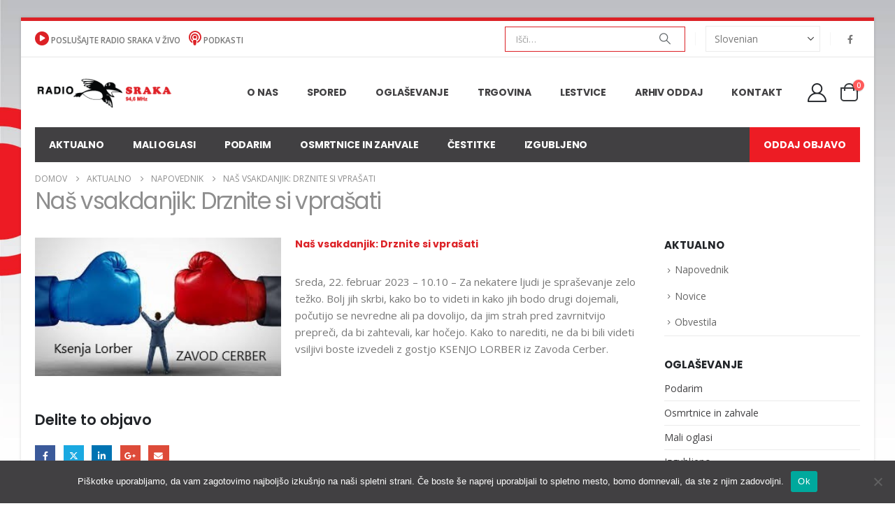

--- FILE ---
content_type: text/html; charset=UTF-8
request_url: https://radiosraka.com/napovednik/nas-vsakdanjik-14/
body_size: 22757
content:
	<!DOCTYPE html>
	<html class=""  lang="sl-SI">
	<head>
		<meta http-equiv="X-UA-Compatible" content="IE=edge" />
		<meta http-equiv="Content-Type" content="text/html; charset=UTF-8" />
		<meta name="viewport" content="width=device-width, initial-scale=1, minimum-scale=1" />

		<link rel="profile" href="https://gmpg.org/xfn/11" />
		<link rel="pingback" href="https://radiosraka.com/xmlrpc.php" />
		<meta name='robots' content='index, follow, max-image-preview:large, max-snippet:-1, max-video-preview:-1' />
	<style>img:is([sizes="auto" i], [sizes^="auto," i]) { contain-intrinsic-size: 3000px 1500px }</style>
	<script>window._wca = window._wca || [];</script>

	<!-- This site is optimized with the Yoast SEO plugin v26.2 - https://yoast.com/wordpress/plugins/seo/ -->
	<title>Naš vsakdanjik: Drznite si vprašati - Radio Sraka</title>
	<link rel="canonical" href="https://radiosraka.com/napovednik/nas-vsakdanjik-14/" />
	<meta property="og:locale" content="sl_SI" />
	<meta property="og:type" content="article" />
	<meta property="og:title" content="Naš vsakdanjik: Drznite si vprašati - Radio Sraka" />
	<meta property="og:description" content="Sreda, 22. februar 2023 &#8211; 10.10 &#8211; Za nekatere ljudi je spraševanje zelo težko. Bolj" />
	<meta property="og:url" content="https://radiosraka.com/napovednik/nas-vsakdanjik-14/" />
	<meta property="og:site_name" content="Radio Sraka" />
	<meta property="article:published_time" content="2023-02-21T14:17:24+00:00" />
	<meta property="article:modified_time" content="2023-02-21T17:01:37+00:00" />
	<meta property="og:image" content="https://radiosraka.com/wp-content/uploads/2022/04/zavod_cerber.jpg" />
	<meta property="og:image:width" content="300" />
	<meta property="og:image:height" content="168" />
	<meta property="og:image:type" content="image/jpeg" />
	<meta name="author" content="Marjana" />
	<meta name="twitter:card" content="summary_large_image" />
	<meta name="twitter:label1" content="Written by" />
	<meta name="twitter:data1" content="Marjana" />
	<meta name="twitter:label2" content="Est. reading time" />
	<meta name="twitter:data2" content="1 minuta" />
	<script type="application/ld+json" class="yoast-schema-graph">{"@context":"https://schema.org","@graph":[{"@type":"WebPage","@id":"https://radiosraka.com/napovednik/nas-vsakdanjik-14/","url":"https://radiosraka.com/napovednik/nas-vsakdanjik-14/","name":"Naš vsakdanjik: Drznite si vprašati - Radio Sraka","isPartOf":{"@id":"https://radiosraka.com/#website"},"primaryImageOfPage":{"@id":"https://radiosraka.com/napovednik/nas-vsakdanjik-14/#primaryimage"},"image":{"@id":"https://radiosraka.com/napovednik/nas-vsakdanjik-14/#primaryimage"},"thumbnailUrl":"https://radiosraka.com/wp-content/uploads/2022/04/zavod_cerber.jpg","datePublished":"2023-02-21T14:17:24+00:00","dateModified":"2023-02-21T17:01:37+00:00","author":{"@id":"https://radiosraka.com/#/schema/person/5a36562b57e43be70d96e7a6426fde26"},"breadcrumb":{"@id":"https://radiosraka.com/napovednik/nas-vsakdanjik-14/#breadcrumb"},"inLanguage":"sl-SI","potentialAction":[{"@type":"ReadAction","target":["https://radiosraka.com/napovednik/nas-vsakdanjik-14/"]}]},{"@type":"ImageObject","inLanguage":"sl-SI","@id":"https://radiosraka.com/napovednik/nas-vsakdanjik-14/#primaryimage","url":"https://radiosraka.com/wp-content/uploads/2022/04/zavod_cerber.jpg","contentUrl":"https://radiosraka.com/wp-content/uploads/2022/04/zavod_cerber.jpg","width":300,"height":168},{"@type":"BreadcrumbList","@id":"https://radiosraka.com/napovednik/nas-vsakdanjik-14/#breadcrumb","itemListElement":[{"@type":"ListItem","position":1,"name":"Domov","item":"https://radiosraka.com/"},{"@type":"ListItem","position":2,"name":"Aktualno","item":"https://radiosraka.com/aktualno/"},{"@type":"ListItem","position":3,"name":"Naš vsakdanjik: Drznite si vprašati"}]},{"@type":"WebSite","@id":"https://radiosraka.com/#website","url":"https://radiosraka.com/","name":"Radio Sraka","description":"Radio Sraka 94,6 Novo mesto","potentialAction":[{"@type":"SearchAction","target":{"@type":"EntryPoint","urlTemplate":"https://radiosraka.com/?s={search_term_string}"},"query-input":{"@type":"PropertyValueSpecification","valueRequired":true,"valueName":"search_term_string"}}],"inLanguage":"sl-SI"},{"@type":"Person","@id":"https://radiosraka.com/#/schema/person/5a36562b57e43be70d96e7a6426fde26","name":"Marjana","image":{"@type":"ImageObject","inLanguage":"sl-SI","@id":"https://radiosraka.com/#/schema/person/image/","url":"https://secure.gravatar.com/avatar/eaed2acda2f79437f6df733cacd520098a04728a877a217558c4a8d04ee7ab80?s=96&d=mm&r=g","contentUrl":"https://secure.gravatar.com/avatar/eaed2acda2f79437f6df733cacd520098a04728a877a217558c4a8d04ee7ab80?s=96&d=mm&r=g","caption":"Marjana"},"url":"https://radiosraka.com/author/marjana/"}]}</script>
	<!-- / Yoast SEO plugin. -->


<link rel='dns-prefetch' href='//stats.wp.com' />
<link rel="alternate" type="application/rss+xml" title="Radio Sraka &raquo; Vir" href="https://radiosraka.com/feed/" />
<link rel="alternate" type="application/rss+xml" title="Radio Sraka &raquo; Vir komentarjev" href="https://radiosraka.com/comments/feed/" />
<link rel="alternate" type="application/rss+xml" title="Radio Sraka &raquo; Naš vsakdanjik: Drznite si vprašati Vir komentarjev" href="https://radiosraka.com/napovednik/nas-vsakdanjik-14/feed/" />
		<link rel="shortcut icon" href="//radiosraka.com/wp-content/uploads/2021/09/favicon.png" type="image/x-icon" />
				<link rel="apple-touch-icon" href="//radiosraka.com/wp-content/themes/porto/images/logo/apple-touch-icon.png" />
				<link rel="apple-touch-icon" sizes="120x120" href="//radiosraka.com/wp-content/themes/porto/images/logo/apple-touch-icon_120x120.png" />
				<link rel="apple-touch-icon" sizes="76x76" href="//radiosraka.com/wp-content/themes/porto/images/logo/apple-touch-icon_76x76.png" />
				<link rel="apple-touch-icon" sizes="152x152" href="//radiosraka.com/wp-content/themes/porto/images/logo/apple-touch-icon_152x152.png" />
		<script>
window._wpemojiSettings = {"baseUrl":"https:\/\/s.w.org\/images\/core\/emoji\/16.0.1\/72x72\/","ext":".png","svgUrl":"https:\/\/s.w.org\/images\/core\/emoji\/16.0.1\/svg\/","svgExt":".svg","source":{"concatemoji":"https:\/\/radiosraka.com\/wp-includes\/js\/wp-emoji-release.min.js?ver=6.8.3"}};
/*! This file is auto-generated */
!function(s,n){var o,i,e;function c(e){try{var t={supportTests:e,timestamp:(new Date).valueOf()};sessionStorage.setItem(o,JSON.stringify(t))}catch(e){}}function p(e,t,n){e.clearRect(0,0,e.canvas.width,e.canvas.height),e.fillText(t,0,0);var t=new Uint32Array(e.getImageData(0,0,e.canvas.width,e.canvas.height).data),a=(e.clearRect(0,0,e.canvas.width,e.canvas.height),e.fillText(n,0,0),new Uint32Array(e.getImageData(0,0,e.canvas.width,e.canvas.height).data));return t.every(function(e,t){return e===a[t]})}function u(e,t){e.clearRect(0,0,e.canvas.width,e.canvas.height),e.fillText(t,0,0);for(var n=e.getImageData(16,16,1,1),a=0;a<n.data.length;a++)if(0!==n.data[a])return!1;return!0}function f(e,t,n,a){switch(t){case"flag":return n(e,"\ud83c\udff3\ufe0f\u200d\u26a7\ufe0f","\ud83c\udff3\ufe0f\u200b\u26a7\ufe0f")?!1:!n(e,"\ud83c\udde8\ud83c\uddf6","\ud83c\udde8\u200b\ud83c\uddf6")&&!n(e,"\ud83c\udff4\udb40\udc67\udb40\udc62\udb40\udc65\udb40\udc6e\udb40\udc67\udb40\udc7f","\ud83c\udff4\u200b\udb40\udc67\u200b\udb40\udc62\u200b\udb40\udc65\u200b\udb40\udc6e\u200b\udb40\udc67\u200b\udb40\udc7f");case"emoji":return!a(e,"\ud83e\udedf")}return!1}function g(e,t,n,a){var r="undefined"!=typeof WorkerGlobalScope&&self instanceof WorkerGlobalScope?new OffscreenCanvas(300,150):s.createElement("canvas"),o=r.getContext("2d",{willReadFrequently:!0}),i=(o.textBaseline="top",o.font="600 32px Arial",{});return e.forEach(function(e){i[e]=t(o,e,n,a)}),i}function t(e){var t=s.createElement("script");t.src=e,t.defer=!0,s.head.appendChild(t)}"undefined"!=typeof Promise&&(o="wpEmojiSettingsSupports",i=["flag","emoji"],n.supports={everything:!0,everythingExceptFlag:!0},e=new Promise(function(e){s.addEventListener("DOMContentLoaded",e,{once:!0})}),new Promise(function(t){var n=function(){try{var e=JSON.parse(sessionStorage.getItem(o));if("object"==typeof e&&"number"==typeof e.timestamp&&(new Date).valueOf()<e.timestamp+604800&&"object"==typeof e.supportTests)return e.supportTests}catch(e){}return null}();if(!n){if("undefined"!=typeof Worker&&"undefined"!=typeof OffscreenCanvas&&"undefined"!=typeof URL&&URL.createObjectURL&&"undefined"!=typeof Blob)try{var e="postMessage("+g.toString()+"("+[JSON.stringify(i),f.toString(),p.toString(),u.toString()].join(",")+"));",a=new Blob([e],{type:"text/javascript"}),r=new Worker(URL.createObjectURL(a),{name:"wpTestEmojiSupports"});return void(r.onmessage=function(e){c(n=e.data),r.terminate(),t(n)})}catch(e){}c(n=g(i,f,p,u))}t(n)}).then(function(e){for(var t in e)n.supports[t]=e[t],n.supports.everything=n.supports.everything&&n.supports[t],"flag"!==t&&(n.supports.everythingExceptFlag=n.supports.everythingExceptFlag&&n.supports[t]);n.supports.everythingExceptFlag=n.supports.everythingExceptFlag&&!n.supports.flag,n.DOMReady=!1,n.readyCallback=function(){n.DOMReady=!0}}).then(function(){return e}).then(function(){var e;n.supports.everything||(n.readyCallback(),(e=n.source||{}).concatemoji?t(e.concatemoji):e.wpemoji&&e.twemoji&&(t(e.twemoji),t(e.wpemoji)))}))}((window,document),window._wpemojiSettings);
</script>
<!-- radiosraka.com is managing ads with Advanced Ads 2.0.13 – https://wpadvancedads.com/ --><script id="radio-ready">
			window.advanced_ads_ready=function(e,a){a=a||"complete";var d=function(e){return"interactive"===a?"loading"!==e:"complete"===e};d(document.readyState)?e():document.addEventListener("readystatechange",(function(a){d(a.target.readyState)&&e()}),{once:"interactive"===a})},window.advanced_ads_ready_queue=window.advanced_ads_ready_queue||[];		</script>
		
<link rel='stylesheet' id='rtcl-public-css' href='https://radiosraka.com/wp-content/plugins/classified-listing/assets/css/rtcl-public.min.css?ver=5.2.0' media='all' />
<style id='rtcl-public-inline-css'>
:root{--rtcl-primary-color:#414042;--rtcl-link-color:#414042;--rtcl-link-hover-color:#dc2126;--rtcl-sidebar-width:28%;--rtcl-button-bg-color:#414042;--rtcl-button-color:#ffffff;--rtcl-button-hover-bg-color:#dc2126;--rtcl-button-hover-color:#ffffff;}
.rtcl .rtcl-icon, 
							.rtcl-chat-form button.rtcl-chat-send, 
							.rtcl-chat-container a.rtcl-chat-card-link .rtcl-cc-content .rtcl-cc-listing-amount,
							.rtcl-chat-container ul.rtcl-messages-list .rtcl-message span.read-receipt-status .rtcl-icon.rtcl-read{color: #414042;}#rtcl-chat-modal {background-color: var(--rtcl-primary-color); border-color: var(--rtcl-primary-color)}#rtcl-compare-btn-wrap a.rtcl-compare-btn, .rtcl-btn, #rtcl-compare-panel-btn, .rtcl-chat-container ul.rtcl-messages-list .rtcl-message-wrap.own-message .rtcl-message-text, .rtcl-sold-out {background : var(--rtcl-primary-color);}.rtcl a{ color: var(--rtcl-link-color)}.rtcl a:hover{ color: var(--rtcl-link-hover-color)}.rtcl .rtcl-btn{ background-color: var(--rtcl-button-bg-color); border-color:var(--rtcl-button-bg-color); }.rtcl .rtcl-btn{ color: var(--rtcl-button-color); }[class*=rtcl-slider] [class*=swiper-button-],.rtcl-carousel-slider [class*=swiper-button-] { color: var(--rtcl-button-color); }.rtcl-pagination ul.page-numbers li span.page-numbers.current,.rtcl-pagination ul.page-numbers li a.page-numbers:hover{ background-color: var(--rtcl-button-hover-bg-color); }.rtcl .rtcl-btn:hover{ background-color: var(--rtcl-button-hover-bg-color); border-color: var(--rtcl-button-hover-bg-color); }.rtcl-pagination ul.page-numbers li a.page-numbers:hover, .rtcl-pagination ul.page-numbers li span.page-numbers.current{ color: var(--rtcl-button-hover-color); }.rtcl .rtcl-btn:hover{ color: var(--rtcl-button-hover-color)}[class*=rtcl-slider] [class*=swiper-button-],.rtcl-carousel-slider [class*=swiper-button-]:hover { color: var(--rtcl-button-hover-color); }
</style>
<style id='wp-emoji-styles-inline-css'>

	img.wp-smiley, img.emoji {
		display: inline !important;
		border: none !important;
		box-shadow: none !important;
		height: 1em !important;
		width: 1em !important;
		margin: 0 0.07em !important;
		vertical-align: -0.1em !important;
		background: none !important;
		padding: 0 !important;
	}
</style>
<link rel='stylesheet' id='wp-block-library-css' href='https://radiosraka.com/wp-includes/css/dist/block-library/style.min.css?ver=6.8.3' media='all' />
<style id='wp-block-library-theme-inline-css'>
.wp-block-audio :where(figcaption){color:#555;font-size:13px;text-align:center}.is-dark-theme .wp-block-audio :where(figcaption){color:#ffffffa6}.wp-block-audio{margin:0 0 1em}.wp-block-code{border:1px solid #ccc;border-radius:4px;font-family:Menlo,Consolas,monaco,monospace;padding:.8em 1em}.wp-block-embed :where(figcaption){color:#555;font-size:13px;text-align:center}.is-dark-theme .wp-block-embed :where(figcaption){color:#ffffffa6}.wp-block-embed{margin:0 0 1em}.blocks-gallery-caption{color:#555;font-size:13px;text-align:center}.is-dark-theme .blocks-gallery-caption{color:#ffffffa6}:root :where(.wp-block-image figcaption){color:#555;font-size:13px;text-align:center}.is-dark-theme :root :where(.wp-block-image figcaption){color:#ffffffa6}.wp-block-image{margin:0 0 1em}.wp-block-pullquote{border-bottom:4px solid;border-top:4px solid;color:currentColor;margin-bottom:1.75em}.wp-block-pullquote cite,.wp-block-pullquote footer,.wp-block-pullquote__citation{color:currentColor;font-size:.8125em;font-style:normal;text-transform:uppercase}.wp-block-quote{border-left:.25em solid;margin:0 0 1.75em;padding-left:1em}.wp-block-quote cite,.wp-block-quote footer{color:currentColor;font-size:.8125em;font-style:normal;position:relative}.wp-block-quote:where(.has-text-align-right){border-left:none;border-right:.25em solid;padding-left:0;padding-right:1em}.wp-block-quote:where(.has-text-align-center){border:none;padding-left:0}.wp-block-quote.is-large,.wp-block-quote.is-style-large,.wp-block-quote:where(.is-style-plain){border:none}.wp-block-search .wp-block-search__label{font-weight:700}.wp-block-search__button{border:1px solid #ccc;padding:.375em .625em}:where(.wp-block-group.has-background){padding:1.25em 2.375em}.wp-block-separator.has-css-opacity{opacity:.4}.wp-block-separator{border:none;border-bottom:2px solid;margin-left:auto;margin-right:auto}.wp-block-separator.has-alpha-channel-opacity{opacity:1}.wp-block-separator:not(.is-style-wide):not(.is-style-dots){width:100px}.wp-block-separator.has-background:not(.is-style-dots){border-bottom:none;height:1px}.wp-block-separator.has-background:not(.is-style-wide):not(.is-style-dots){height:2px}.wp-block-table{margin:0 0 1em}.wp-block-table td,.wp-block-table th{word-break:normal}.wp-block-table :where(figcaption){color:#555;font-size:13px;text-align:center}.is-dark-theme .wp-block-table :where(figcaption){color:#ffffffa6}.wp-block-video :where(figcaption){color:#555;font-size:13px;text-align:center}.is-dark-theme .wp-block-video :where(figcaption){color:#ffffffa6}.wp-block-video{margin:0 0 1em}:root :where(.wp-block-template-part.has-background){margin-bottom:0;margin-top:0;padding:1.25em 2.375em}
</style>
<style id='classic-theme-styles-inline-css'>
/*! This file is auto-generated */
.wp-block-button__link{color:#fff;background-color:#32373c;border-radius:9999px;box-shadow:none;text-decoration:none;padding:calc(.667em + 2px) calc(1.333em + 2px);font-size:1.125em}.wp-block-file__button{background:#32373c;color:#fff;text-decoration:none}
</style>
<link rel='stylesheet' id='mediaelement-css' href='https://radiosraka.com/wp-includes/js/mediaelement/mediaelementplayer-legacy.min.css?ver=4.2.17' media='all' />
<link rel='stylesheet' id='wp-mediaelement-css' href='https://radiosraka.com/wp-includes/js/mediaelement/wp-mediaelement.min.css?ver=6.8.3' media='all' />
<style id='jetpack-sharing-buttons-style-inline-css'>
.jetpack-sharing-buttons__services-list{display:flex;flex-direction:row;flex-wrap:wrap;gap:0;list-style-type:none;margin:5px;padding:0}.jetpack-sharing-buttons__services-list.has-small-icon-size{font-size:12px}.jetpack-sharing-buttons__services-list.has-normal-icon-size{font-size:16px}.jetpack-sharing-buttons__services-list.has-large-icon-size{font-size:24px}.jetpack-sharing-buttons__services-list.has-huge-icon-size{font-size:36px}@media print{.jetpack-sharing-buttons__services-list{display:none!important}}.editor-styles-wrapper .wp-block-jetpack-sharing-buttons{gap:0;padding-inline-start:0}ul.jetpack-sharing-buttons__services-list.has-background{padding:1.25em 2.375em}
</style>
<style id='global-styles-inline-css'>
:root{--wp--preset--aspect-ratio--square: 1;--wp--preset--aspect-ratio--4-3: 4/3;--wp--preset--aspect-ratio--3-4: 3/4;--wp--preset--aspect-ratio--3-2: 3/2;--wp--preset--aspect-ratio--2-3: 2/3;--wp--preset--aspect-ratio--16-9: 16/9;--wp--preset--aspect-ratio--9-16: 9/16;--wp--preset--color--black: #000000;--wp--preset--color--cyan-bluish-gray: #abb8c3;--wp--preset--color--white: #ffffff;--wp--preset--color--pale-pink: #f78da7;--wp--preset--color--vivid-red: #cf2e2e;--wp--preset--color--luminous-vivid-orange: #ff6900;--wp--preset--color--luminous-vivid-amber: #fcb900;--wp--preset--color--light-green-cyan: #7bdcb5;--wp--preset--color--vivid-green-cyan: #00d084;--wp--preset--color--pale-cyan-blue: #8ed1fc;--wp--preset--color--vivid-cyan-blue: #0693e3;--wp--preset--color--vivid-purple: #9b51e0;--wp--preset--color--primary: var(--porto-primary-color);--wp--preset--color--secondary: var(--porto-secondary-color);--wp--preset--color--tertiary: var(--porto-tertiary-color);--wp--preset--color--quaternary: var(--porto-quaternary-color);--wp--preset--color--dark: var(--porto-dark-color);--wp--preset--color--light: var(--porto-light-color);--wp--preset--color--primary-hover: var(--porto-primary-light-5);--wp--preset--gradient--vivid-cyan-blue-to-vivid-purple: linear-gradient(135deg,rgba(6,147,227,1) 0%,rgb(155,81,224) 100%);--wp--preset--gradient--light-green-cyan-to-vivid-green-cyan: linear-gradient(135deg,rgb(122,220,180) 0%,rgb(0,208,130) 100%);--wp--preset--gradient--luminous-vivid-amber-to-luminous-vivid-orange: linear-gradient(135deg,rgba(252,185,0,1) 0%,rgba(255,105,0,1) 100%);--wp--preset--gradient--luminous-vivid-orange-to-vivid-red: linear-gradient(135deg,rgba(255,105,0,1) 0%,rgb(207,46,46) 100%);--wp--preset--gradient--very-light-gray-to-cyan-bluish-gray: linear-gradient(135deg,rgb(238,238,238) 0%,rgb(169,184,195) 100%);--wp--preset--gradient--cool-to-warm-spectrum: linear-gradient(135deg,rgb(74,234,220) 0%,rgb(151,120,209) 20%,rgb(207,42,186) 40%,rgb(238,44,130) 60%,rgb(251,105,98) 80%,rgb(254,248,76) 100%);--wp--preset--gradient--blush-light-purple: linear-gradient(135deg,rgb(255,206,236) 0%,rgb(152,150,240) 100%);--wp--preset--gradient--blush-bordeaux: linear-gradient(135deg,rgb(254,205,165) 0%,rgb(254,45,45) 50%,rgb(107,0,62) 100%);--wp--preset--gradient--luminous-dusk: linear-gradient(135deg,rgb(255,203,112) 0%,rgb(199,81,192) 50%,rgb(65,88,208) 100%);--wp--preset--gradient--pale-ocean: linear-gradient(135deg,rgb(255,245,203) 0%,rgb(182,227,212) 50%,rgb(51,167,181) 100%);--wp--preset--gradient--electric-grass: linear-gradient(135deg,rgb(202,248,128) 0%,rgb(113,206,126) 100%);--wp--preset--gradient--midnight: linear-gradient(135deg,rgb(2,3,129) 0%,rgb(40,116,252) 100%);--wp--preset--font-size--small: 13px;--wp--preset--font-size--medium: 20px;--wp--preset--font-size--large: 36px;--wp--preset--font-size--x-large: 42px;--wp--preset--spacing--20: 0.44rem;--wp--preset--spacing--30: 0.67rem;--wp--preset--spacing--40: 1rem;--wp--preset--spacing--50: 1.5rem;--wp--preset--spacing--60: 2.25rem;--wp--preset--spacing--70: 3.38rem;--wp--preset--spacing--80: 5.06rem;--wp--preset--shadow--natural: 6px 6px 9px rgba(0, 0, 0, 0.2);--wp--preset--shadow--deep: 12px 12px 50px rgba(0, 0, 0, 0.4);--wp--preset--shadow--sharp: 6px 6px 0px rgba(0, 0, 0, 0.2);--wp--preset--shadow--outlined: 6px 6px 0px -3px rgba(255, 255, 255, 1), 6px 6px rgba(0, 0, 0, 1);--wp--preset--shadow--crisp: 6px 6px 0px rgba(0, 0, 0, 1);}:where(.is-layout-flex){gap: 0.5em;}:where(.is-layout-grid){gap: 0.5em;}body .is-layout-flex{display: flex;}.is-layout-flex{flex-wrap: wrap;align-items: center;}.is-layout-flex > :is(*, div){margin: 0;}body .is-layout-grid{display: grid;}.is-layout-grid > :is(*, div){margin: 0;}:where(.wp-block-columns.is-layout-flex){gap: 2em;}:where(.wp-block-columns.is-layout-grid){gap: 2em;}:where(.wp-block-post-template.is-layout-flex){gap: 1.25em;}:where(.wp-block-post-template.is-layout-grid){gap: 1.25em;}.has-black-color{color: var(--wp--preset--color--black) !important;}.has-cyan-bluish-gray-color{color: var(--wp--preset--color--cyan-bluish-gray) !important;}.has-white-color{color: var(--wp--preset--color--white) !important;}.has-pale-pink-color{color: var(--wp--preset--color--pale-pink) !important;}.has-vivid-red-color{color: var(--wp--preset--color--vivid-red) !important;}.has-luminous-vivid-orange-color{color: var(--wp--preset--color--luminous-vivid-orange) !important;}.has-luminous-vivid-amber-color{color: var(--wp--preset--color--luminous-vivid-amber) !important;}.has-light-green-cyan-color{color: var(--wp--preset--color--light-green-cyan) !important;}.has-vivid-green-cyan-color{color: var(--wp--preset--color--vivid-green-cyan) !important;}.has-pale-cyan-blue-color{color: var(--wp--preset--color--pale-cyan-blue) !important;}.has-vivid-cyan-blue-color{color: var(--wp--preset--color--vivid-cyan-blue) !important;}.has-vivid-purple-color{color: var(--wp--preset--color--vivid-purple) !important;}.has-black-background-color{background-color: var(--wp--preset--color--black) !important;}.has-cyan-bluish-gray-background-color{background-color: var(--wp--preset--color--cyan-bluish-gray) !important;}.has-white-background-color{background-color: var(--wp--preset--color--white) !important;}.has-pale-pink-background-color{background-color: var(--wp--preset--color--pale-pink) !important;}.has-vivid-red-background-color{background-color: var(--wp--preset--color--vivid-red) !important;}.has-luminous-vivid-orange-background-color{background-color: var(--wp--preset--color--luminous-vivid-orange) !important;}.has-luminous-vivid-amber-background-color{background-color: var(--wp--preset--color--luminous-vivid-amber) !important;}.has-light-green-cyan-background-color{background-color: var(--wp--preset--color--light-green-cyan) !important;}.has-vivid-green-cyan-background-color{background-color: var(--wp--preset--color--vivid-green-cyan) !important;}.has-pale-cyan-blue-background-color{background-color: var(--wp--preset--color--pale-cyan-blue) !important;}.has-vivid-cyan-blue-background-color{background-color: var(--wp--preset--color--vivid-cyan-blue) !important;}.has-vivid-purple-background-color{background-color: var(--wp--preset--color--vivid-purple) !important;}.has-black-border-color{border-color: var(--wp--preset--color--black) !important;}.has-cyan-bluish-gray-border-color{border-color: var(--wp--preset--color--cyan-bluish-gray) !important;}.has-white-border-color{border-color: var(--wp--preset--color--white) !important;}.has-pale-pink-border-color{border-color: var(--wp--preset--color--pale-pink) !important;}.has-vivid-red-border-color{border-color: var(--wp--preset--color--vivid-red) !important;}.has-luminous-vivid-orange-border-color{border-color: var(--wp--preset--color--luminous-vivid-orange) !important;}.has-luminous-vivid-amber-border-color{border-color: var(--wp--preset--color--luminous-vivid-amber) !important;}.has-light-green-cyan-border-color{border-color: var(--wp--preset--color--light-green-cyan) !important;}.has-vivid-green-cyan-border-color{border-color: var(--wp--preset--color--vivid-green-cyan) !important;}.has-pale-cyan-blue-border-color{border-color: var(--wp--preset--color--pale-cyan-blue) !important;}.has-vivid-cyan-blue-border-color{border-color: var(--wp--preset--color--vivid-cyan-blue) !important;}.has-vivid-purple-border-color{border-color: var(--wp--preset--color--vivid-purple) !important;}.has-vivid-cyan-blue-to-vivid-purple-gradient-background{background: var(--wp--preset--gradient--vivid-cyan-blue-to-vivid-purple) !important;}.has-light-green-cyan-to-vivid-green-cyan-gradient-background{background: var(--wp--preset--gradient--light-green-cyan-to-vivid-green-cyan) !important;}.has-luminous-vivid-amber-to-luminous-vivid-orange-gradient-background{background: var(--wp--preset--gradient--luminous-vivid-amber-to-luminous-vivid-orange) !important;}.has-luminous-vivid-orange-to-vivid-red-gradient-background{background: var(--wp--preset--gradient--luminous-vivid-orange-to-vivid-red) !important;}.has-very-light-gray-to-cyan-bluish-gray-gradient-background{background: var(--wp--preset--gradient--very-light-gray-to-cyan-bluish-gray) !important;}.has-cool-to-warm-spectrum-gradient-background{background: var(--wp--preset--gradient--cool-to-warm-spectrum) !important;}.has-blush-light-purple-gradient-background{background: var(--wp--preset--gradient--blush-light-purple) !important;}.has-blush-bordeaux-gradient-background{background: var(--wp--preset--gradient--blush-bordeaux) !important;}.has-luminous-dusk-gradient-background{background: var(--wp--preset--gradient--luminous-dusk) !important;}.has-pale-ocean-gradient-background{background: var(--wp--preset--gradient--pale-ocean) !important;}.has-electric-grass-gradient-background{background: var(--wp--preset--gradient--electric-grass) !important;}.has-midnight-gradient-background{background: var(--wp--preset--gradient--midnight) !important;}.has-small-font-size{font-size: var(--wp--preset--font-size--small) !important;}.has-medium-font-size{font-size: var(--wp--preset--font-size--medium) !important;}.has-large-font-size{font-size: var(--wp--preset--font-size--large) !important;}.has-x-large-font-size{font-size: var(--wp--preset--font-size--x-large) !important;}
:where(.wp-block-post-template.is-layout-flex){gap: 1.25em;}:where(.wp-block-post-template.is-layout-grid){gap: 1.25em;}
:where(.wp-block-columns.is-layout-flex){gap: 2em;}:where(.wp-block-columns.is-layout-grid){gap: 2em;}
:root :where(.wp-block-pullquote){font-size: 1.5em;line-height: 1.6;}
</style>
<link rel='stylesheet' id='cookie-notice-front-css' href='https://radiosraka.com/wp-content/plugins/cookie-notice/css/front.min.css?ver=2.5.7' media='all' />
<link rel='stylesheet' id='poll-maker-ays-css' href='https://radiosraka.com/wp-content/plugins/poll-maker/public/css/poll-maker-ays-public.css?ver=8.3.9' media='all' />
<link rel='stylesheet' id='ee-simple-file-list-css-css' href='https://radiosraka.com/wp-content/plugins/simple-file-list/css/styles.css?ver=6.1.15' media='all' />
<style id='woocommerce-inline-inline-css'>
.woocommerce form .form-row .required { visibility: visible; }
</style>
<link rel='stylesheet' id='brands-styles-css' href='https://radiosraka.com/wp-content/plugins/woocommerce/assets/css/brands.css?ver=10.3.7' media='all' />
<link rel='stylesheet' id='rtcl-pro-public-css' href='https://radiosraka.com/wp-content/plugins/classified-listing-pro/assets/css/public.min.css?ver=4.0.4' media='all' />
<link rel='stylesheet' id='gb-frontend-block-pro-css' href='https://radiosraka.com/wp-content/plugins/classified-listing-pro/assets/css/gb-frontend-block-pro.css?ver=4.0.4' media='all' />
<link rel='stylesheet' id='rtcl-block-post-12480-css' href='https://radiosraka.com/wp-content/uploads/rtcl/rtcl-block-css-12480.css?ver=5.2.0' media='all' />
<link rel='stylesheet' id='gb-frontend-block-css' href='https://radiosraka.com/wp-content/plugins/classified-listing/assets/css/gb-frontend-block.css?ver=5.2.0' media='all' />
<link rel='stylesheet' id='porto-fs-progress-bar-css' href='https://radiosraka.com/wp-content/themes/porto/inc/lib/woocommerce-shipping-progress-bar/shipping-progress-bar.css?ver=7.7.0' media='all' />
<link rel='stylesheet' id='porto-css-vars-css' href='https://radiosraka.com/wp-content/uploads/porto_styles/theme_css_vars.css?ver=7.7.0' media='all' />
<link rel='stylesheet' id='js_composer_front-css' href='https://radiosraka.com/wp-content/plugins/js_composer/assets/css/js_composer.min.css?ver=8.6.1' media='all' />
<link rel='stylesheet' id='bootstrap-css' href='https://radiosraka.com/wp-content/uploads/porto_styles/bootstrap.css?ver=7.7.0' media='all' />
<link rel='stylesheet' id='porto-plugins-css' href='https://radiosraka.com/wp-content/themes/porto/css/plugins.css?ver=7.7.0' media='all' />
<link rel='stylesheet' id='porto-theme-css' href='https://radiosraka.com/wp-content/themes/porto/css/theme.css?ver=7.7.0' media='all' />
<link rel='stylesheet' id='porto-animate-css' href='https://radiosraka.com/wp-content/themes/porto/css/part/animate.css?ver=7.7.0' media='all' />
<link rel='stylesheet' id='porto-widget-contact-info-css' href='https://radiosraka.com/wp-content/themes/porto/css/part/widget-contact-info.css?ver=7.7.0' media='all' />
<link rel='stylesheet' id='porto-widget-follow-us-css' href='https://radiosraka.com/wp-content/themes/porto/css/part/widget-follow-us.css?ver=7.7.0' media='all' />
<link rel='stylesheet' id='porto-blog-legacy-css' href='https://radiosraka.com/wp-content/themes/porto/css/part/blog-legacy.css?ver=7.7.0' media='all' />
<link rel='stylesheet' id='porto-header-shop-css' href='https://radiosraka.com/wp-content/themes/porto/css/part/header-shop.css?ver=7.7.0' media='all' />
<link rel='stylesheet' id='porto-header-legacy-css' href='https://radiosraka.com/wp-content/themes/porto/css/part/header-legacy.css?ver=7.7.0' media='all' />
<link rel='stylesheet' id='porto-footer-legacy-css' href='https://radiosraka.com/wp-content/themes/porto/css/part/footer-legacy.css?ver=7.7.0' media='all' />
<link rel='stylesheet' id='porto-side-nav-panel-css' href='https://radiosraka.com/wp-content/themes/porto/css/part/side-nav-panel.css?ver=7.7.0' media='all' />
<link rel='stylesheet' id='porto-media-mobile-sidebar-css' href='https://radiosraka.com/wp-content/themes/porto/css/part/media-mobile-sidebar.css?ver=7.7.0' media='(max-width:991px)' />
<link rel='stylesheet' id='porto-shortcodes-css' href='https://radiosraka.com/wp-content/uploads/porto_styles/shortcodes.css?ver=7.7.0' media='all' />
<link rel='stylesheet' id='porto-theme-shop-css' href='https://radiosraka.com/wp-content/themes/porto/css/theme_shop.css?ver=7.7.0' media='all' />
<link rel='stylesheet' id='porto-shop-legacy-css' href='https://radiosraka.com/wp-content/themes/porto/css/part/shop-legacy.css?ver=7.7.0' media='all' />
<link rel='stylesheet' id='porto-theme-wpb-css' href='https://radiosraka.com/wp-content/themes/porto/css/theme_wpb.css?ver=7.7.0' media='all' />
<link rel='stylesheet' id='porto-dynamic-style-css' href='https://radiosraka.com/wp-content/uploads/porto_styles/dynamic_style.css?ver=7.7.0' media='all' />
<link rel='stylesheet' id='porto-type-builder-css' href='https://radiosraka.com/wp-content/plugins/porto-functionality/builders/assets/type-builder.css?ver=3.7.0' media='all' />
<link rel='stylesheet' id='porto-account-login-style-css' href='https://radiosraka.com/wp-content/themes/porto/css/theme/shop/login-style/account-login.css?ver=7.7.0' media='all' />
<link rel='stylesheet' id='porto-theme-woopage-css' href='https://radiosraka.com/wp-content/themes/porto/css/theme/shop/other/woopage.css?ver=7.7.0' media='all' />
<link rel='stylesheet' id='porto-style-css' href='https://radiosraka.com/wp-content/themes/porto/style.css?ver=7.7.0' media='all' />
<style id='porto-style-inline-css'>
.side-header-narrow-bar-logo{max-width:200px}#header,.sticky-header .header-main.sticky{border-top:3px solid #dd3333}@media (min-width:992px){}.page-top .page-title-wrap{line-height:0}#header.sticky-header .main-menu > li.menu-item > a,#header.sticky-header .main-menu > li.menu-custom-content a{color:#ffffff}#header.sticky-header .main-menu > li.menu-item:hover > a,#header.sticky-header .main-menu > li.menu-item.active:hover > a,#header.sticky-header .main-menu > li.menu-custom-content:hover a{color:#ffffff}#header.sticky-header .main-menu > li.menu-item.active > a,#header.sticky-header .main-menu > li.menu-custom-content.active a{color:#ffffff}.custom-font4{font-family:'Segoe Script','Savoye LET'}.main-content,.left-sidebar,.right-sidebar{padding-bottom:15px}#main{padding-top:1px}.btn{font-family:Poppins;letter-spacing:.01em;font-weight:700}.main-boxed > .container > .shop-loop-before{margin-top:20px}.left-sidebar,.right-sidebar,.main-content{padding-top:20px}.product-layout-transparent{margin-top:-20px}@media (min-width:768px) and (max-width:991px){#main.main-boxed{max-width:none}}.header-top > .container{padding-top:.4375rem;padding-bottom:.4375rem}.porto-block-html-top{font-family:Poppins;font-weight:500;font-size:.9286em;line-height:1.4;letter-spacing:.025em;overflow:hidden}.porto-block-html-top .mfp-close{top:50%;transform:translateY(-50%) rotateZ(45deg);color:inherit;opacity:.7}.porto-block-html-top small{font-size:.8461em;font-weight:400;opacity:.5}.porto-block-html-top a{text-transform:uppercase;display:inline-block;padding:.4rem .5rem;font-size:0.625rem;font-weight:700;background:#151719;color:#fff;text-decoration:none}#header .header-top .top-links > li.menu-item > a{text-transform:none}#header .separator{height:1.6em}#header .share-links a{width:26px;height:26px}#header .share-links a:not(:hover){background:none;color:inherit}#header .header-contact{display:-ms-inline-flexbox;display:inline-flex;-ms-flex-align:center;align-items:center;margin:0;padding:0;border-right:none}#header .porto-sicon-box{margin-bottom:0}#header .porto-sicon-box .porto-icon{margin-right:3px}#header .wishlist i,#header .my-account i{font-size:27px;display:block}#header .searchform-popup .search-toggle{z-index:auto}#header .searchform input{height:40px}#header .searchform select,#header .searchform button,#header .searchform .selectric .label{height:40px;line-height:40px}#header .searchform .selectric .label{padding-left:15px}@media (min-width:992px){#header .header-main .header-left{flex:0 0 16.6666%}#header .header-main .header-right,#header .searchform .text{flex:1}#header .searchform-popup{flex:1;padding-left:10px}#header .searchform{width:100%;box-shadow:none}#header .searchform.searchform-cats input{width:100%}}@media (max-width:767px){#header .header-top .header-right{-ms-flex:1;flex:1;-ms-flex-pack:start;justify-content:flex-start}#header .header-top .currency-switcher{margin-left:0}#header .header-top .share-links{-ms-flex:1;flex:1}#header .header-top .separator{display:none}}@media (min-width:992px){.main-menu-wrap .container{max-width:940px;padding:0;background:#1d70ba}}@media (min-width:1220px){.main-menu-wrap .container{max-width:1180px}}#mini-cart{font-size:32px !important}#mini-cart .minicart-icon{width:25px;height:20px;border:2px solid;border-radius:0 0 5px 5px;position:relative;opacity:.9;margin:6px 3px 0}#mini-cart .minicart-icon:before{content:'';position:absolute;border:2px solid;border-bottom:none;border-radius:10px 10px 0 0;left:50%;top:-8px;margin-left:-7.5px;width:15px;height:11px}@media (max-width:991px){#header .header-top .top-links,#header .separator:first-of-type{display:none}.header-top .container:after{left:20px;right:20px}}.product-summary-images{margin-top:20px}.product-layout-centered_vertical_zoom .product-summary-wrap{margin-top:0}body.woocommerce-page.archive .sidebar-content,.product-images{border-radius:2px}ul.products li.product-outimage_aq_onimage.with-padding .add-links .quickview{left:-10px;right:-10px;width:auto}li.product-col.product-default h3{color:#222529}.pagination.load-more .next{display:inline-block;width:auto;border:none;background:#222529;color:#fff;padding:1.4em 4em;font-size:.8125rem}.woocommerce-message{margin:12px 0 0}.woocommerce-pagination.load-more > .page-numbers{margin-bottom:11px}.coupon-sale-text{transform:rotate(-2deg);letter-spacing:-0.02em;position:relative;font-weight:700}.coupon-sale-text b{display:inline-block;font-size:1.6em;padding:4px 8px}.coupon-sale-text i{font-style:normal;position:absolute;left:-2.25em;top:50%;transform:translateY(-50%) rotate(-90deg);font-size:.65em;opacity:.6;letter-spacing:0}.special-products ul.products li.product .add-links-wrap{display:none}.special-products .owl-carousel.nav-style-4 .owl-nav [class*="owl-"]{font-size:17px;font-weight:600}.special-products .product-image{filter:brightness(1.1);box-shadow:none !important}.special-products .section-title{margin-bottom:0}.home .products-slider li.product-col .variations_form{display:none}#footer .footer-main > .container:after{content:'';display:block;position:absolute;bottom:0;left:10px;right:10px;border-top:1px solid #e7e7e7}#footer .widget-title{font-size:15px;font-weight:700;text-transform:uppercase}#footer .widget .widget_wysija > p:not(.wysija-paragraph){display:none}#footer .widget_wysija_cont .wysija-input{height:44px;border-radius:30px 0 0 30px;border:none;box-shadow:none;padding-left:20px}#footer .widget_wysija_cont .wysija-submit{height:44px;padding-left:20px;padding-right:20px;border-radius:0 30px 30px 0}#footer .contact-details i{display:none}#footer .contact-details strong{text-transform:uppercase;padding-left:0;line-height:1}#footer .contact-details span{padding-left:0}#footer .share-links a{box-shadow:none;width:40px;height:40px}#footer .widget.follow-us{margin-top:-15px;margin-bottom:20px}.newsletter-popup-form{max-width:740px;position:relative}#header .main-menu-wrap .container{background-color:#414042}#header .menu-custom-block a:hover{background-color:#dc2126}#header .menu-custom-block a:active{background-color:#dc2126}#header .main-menu-wrap .container .menu-item a{color:#ffffff}.vc_btn3-container .btn-primary{background-color:#dc2126;border-color:#dc2126;color:#ffffff}.vc_btn3-container .btn-primary:hover{background-color:#414042;border-color:#414042}.porto-price-boxes a.btn-primary{background-color:#dc2126;border-color:#dc2126}.porto-price-boxes a.btn-primary:hover{background-color:#414042;border-color:#414042}.porto-price-boxes span.price{font-size:20px}.rtcl-view-switcher{display:none}.rtcl-widget-search-form .ws-location{display:none!important}
</style>
<link rel='stylesheet' id='styles-child-css' href='https://radiosraka.com/wp-content/themes/radio-sraka/style.css?ver=6.8.3' media='all' />
<script src="https://radiosraka.com/wp-includes/js/jquery/jquery.min.js?ver=3.7.1" id="jquery-core-js"></script>
<script src="https://radiosraka.com/wp-includes/js/jquery/jquery-migrate.min.js?ver=3.4.1" id="jquery-migrate-js"></script>
<script src="https://radiosraka.com/wp-includes/js/dist/vendor/moment.min.js?ver=2.30.1" id="moment-js"></script>
<script id="moment-js-after">
moment.updateLocale( 'sl_SI', {"months":["januar","februar","marec","april","maj","junij","julij","avgust","september","oktober","november","december"],"monthsShort":["Jan","Feb","Mar","Apr","Maj","Jun","Jul","Avg","Sep","Okt","Nov","Dec"],"weekdays":["nedelja","ponedeljek","torek","sreda","\u010detrtek","petek","sobota"],"weekdaysShort":["ned","pon","tor","sre","\u010det","pet","sob"],"week":{"dow":1},"longDateFormat":{"LT":"G:i","LTS":null,"L":null,"LL":"j. F, Y","LLL":"j. F, Y G:i","LLLL":null}} );
</script>
<script src="https://radiosraka.com/wp-content/plugins/classified-listing/assets/vendor/daterangepicker/daterangepicker.js?ver=3.0.5" id="daterangepicker-js"></script>
<script src="https://radiosraka.com/wp-content/plugins/classified-listing/assets/js/rtcl-common.min.js?ver=5.2.0" id="rtcl-common-js"></script>
<script id="cookie-notice-front-js-before">
var cnArgs = {"ajaxUrl":"https:\/\/radiosraka.com\/wp-admin\/admin-ajax.php","nonce":"6b237c4d01","hideEffect":"fade","position":"bottom","onScroll":false,"onScrollOffset":100,"onClick":false,"cookieName":"cookie_notice_accepted","cookieTime":15811200,"cookieTimeRejected":2592000,"globalCookie":false,"redirection":false,"cache":true,"revokeCookies":false,"revokeCookiesOpt":"automatic"};
</script>
<script src="https://radiosraka.com/wp-content/plugins/cookie-notice/js/front.min.js?ver=2.5.7" id="cookie-notice-front-js"></script>
<script src="https://radiosraka.com/wp-content/plugins/simple-file-list/js/ee-head.js?ver=6.8.3" id="ee-simple-file-list-js-head-js"></script>
<script src="https://radiosraka.com/wp-content/plugins/woocommerce/assets/js/jquery-blockui/jquery.blockUI.min.js?ver=2.7.0-wc.10.3.7" id="wc-jquery-blockui-js" data-wp-strategy="defer"></script>
<script id="wc-add-to-cart-js-extra">
var wc_add_to_cart_params = {"ajax_url":"\/wp-admin\/admin-ajax.php","wc_ajax_url":"\/?wc-ajax=%%endpoint%%","i18n_view_cart":"Prika\u017ei ko\u0161arico","cart_url":"https:\/\/radiosraka.com\/kosarica\/","is_cart":"","cart_redirect_after_add":"no"};
</script>
<script src="https://radiosraka.com/wp-content/plugins/woocommerce/assets/js/frontend/add-to-cart.min.js?ver=10.3.7" id="wc-add-to-cart-js" data-wp-strategy="defer"></script>
<script src="https://radiosraka.com/wp-content/plugins/woocommerce/assets/js/js-cookie/js.cookie.min.js?ver=2.1.4-wc.10.3.7" id="wc-js-cookie-js" defer data-wp-strategy="defer"></script>
<script id="woocommerce-js-extra">
var woocommerce_params = {"ajax_url":"\/wp-admin\/admin-ajax.php","wc_ajax_url":"\/?wc-ajax=%%endpoint%%","i18n_password_show":"Prika\u017ei geslo","i18n_password_hide":"Skrij geslo"};
</script>
<script src="https://radiosraka.com/wp-content/plugins/woocommerce/assets/js/frontend/woocommerce.min.js?ver=10.3.7" id="woocommerce-js" defer data-wp-strategy="defer"></script>
<script src="https://radiosraka.com/wp-content/plugins/js_composer/assets/js/vendors/woocommerce-add-to-cart.js?ver=8.6.1" id="vc_woocommerce-add-to-cart-js-js"></script>
<script src="https://stats.wp.com/s-202604.js" id="woocommerce-analytics-js" defer data-wp-strategy="defer"></script>
<script id="wc-cart-fragments-js-extra">
var wc_cart_fragments_params = {"ajax_url":"\/wp-admin\/admin-ajax.php","wc_ajax_url":"\/?wc-ajax=%%endpoint%%","cart_hash_key":"wc_cart_hash_6e46bbbeb441f87dd82ea1fa4c8b8a3b","fragment_name":"wc_fragments_6e46bbbeb441f87dd82ea1fa4c8b8a3b","request_timeout":"15000"};
</script>
<script src="https://radiosraka.com/wp-content/plugins/woocommerce/assets/js/frontend/cart-fragments.min.js?ver=10.3.7" id="wc-cart-fragments-js" defer data-wp-strategy="defer"></script>
<script src="https://radiosraka.com/wp-includes/js/imagesloaded.min.js?ver=5.0.0" id="imagesloaded-js"></script>
<script src="https://radiosraka.com/wp-content/plugins/classified-listing/assets/vendor/swiper/swiper-bundle.min.js?ver=7.4.1" id="swiper-js"></script>
<script src="https://radiosraka.com/wp-content/plugins/woocommerce/assets/js/jquery-cookie/jquery.cookie.min.js?ver=1.4.1-wc.10.3.7" id="wc-jquery-cookie-js" defer data-wp-strategy="defer"></script>
<script></script><link rel="https://api.w.org/" href="https://radiosraka.com/wp-json/" /><link rel="alternate" title="JSON" type="application/json" href="https://radiosraka.com/wp-json/wp/v2/posts/12480" /><link rel="EditURI" type="application/rsd+xml" title="RSD" href="https://radiosraka.com/xmlrpc.php?rsd" />
<meta name="generator" content="WordPress 6.8.3" />
<meta name="generator" content="WooCommerce 10.3.7" />
<link rel='shortlink' href='https://radiosraka.com/?p=12480' />
<link rel="alternate" title="oEmbed (JSON)" type="application/json+oembed" href="https://radiosraka.com/wp-json/oembed/1.0/embed?url=https%3A%2F%2Fradiosraka.com%2Fnapovednik%2Fnas-vsakdanjik-14%2F" />
<link rel="alternate" title="oEmbed (XML)" type="text/xml+oembed" href="https://radiosraka.com/wp-json/oembed/1.0/embed?url=https%3A%2F%2Fradiosraka.com%2Fnapovednik%2Fnas-vsakdanjik-14%2F&#038;format=xml" />
<style>

.rtcl-single-listing-details {
    border: 1px solid rgba(0,0,0,0)!important;
}
									
.rtcl .rtcl-listing-meta-data li.updated {
    display: none;
}

</style>
<script>
// JavaScript popup window function
	function basicPopup(url) {
popupWindow = window.open(url,'popUpWindow','height=500,width=360,left=25,top=25,resizable=yes,scrollbars=yes,toolbar=yes,menubar=no,location=no,directories=no, status=yes')
	}

</script>

<!-- Global site tag (gtag.js) - Google Analytics -->
<script async src="https://www.googletagmanager.com/gtag/js?id=G-L282H5BJW9"></script>
<script>
  window.dataLayer = window.dataLayer || [];
  function gtag(){dataLayer.push(arguments);}
  gtag('js', new Date());

  gtag('config', 'G-L282H5BJW9');
</script>

	<style>img#wpstats{display:none}</style>
				<script type="text/javascript" id="webfont-queue">
		WebFontConfig = {
			google: { families: [ 'Open+Sans:400,500,600,700','Poppins:400,500,600,700,800','Playfair+Display:400,700','Oswald:400,600,700' ] }
		};
		(function(d) {
			var wf = d.createElement('script'), s = d.scripts[d.scripts.length - 1];
			wf.src = 'https://radiosraka.com/wp-content/themes/porto/js/libs/webfont.js';
			wf.async = true;
			s.parentNode.insertBefore(wf, s);
		})(document);</script>
			<noscript><style>.woocommerce-product-gallery{ opacity: 1 !important; }</style></noscript>
	<meta name="generator" content="Powered by WPBakery Page Builder - drag and drop page builder for WordPress."/>
<noscript><style> .wpb_animate_when_almost_visible { opacity: 1; }</style></noscript>	</head>
	<body data-rsssl=1 class="wp-singular post-template-default single single-post postid-12480 single-format-standard wp-embed-responsive wp-theme-porto wp-child-theme-radio-sraka theme-porto rtcl-no-js cookies-not-set woocommerce-no-js login-popup boxed blog-1 wpb-js-composer js-comp-ver-8.6.1 vc_responsive aa-prefix-radio-">
	
	<div class="page-wrapper"><!-- page wrapper -->
		<div class="porto-html-block porto-block-html-top"><!--<div class="background-color-dark text-center text-color-light position-relative p-t-sm p-b-sm d-none"><div class="container">Get Up to <b>40% OFF</b> New-Season Styles<a href="#" class="ml-2">Men</a><a href="#" class="mx-2">Women</a> <small>* Limited time only.</small></div></div>--></div>
											<!-- header wrapper -->
				<div class="header-wrapper">
										

	<header  id="header" class="header-builder">
	
	<div class="header-top"><div class="header-row container"><div class="header-col header-left"><div class="custom-html text-uppercase font-weight-semibold d-md-block"><a href="https://stream.radiosraka.com" onclick="basicPopup(this.href);return false"><span style="font-size:20px;color:#dc2126;"><i class="fas fa-play-circle"></i></span> POSLUŠAJTE RADIO SRAKA V ŽIVO </a>    <a href="https://www.mixcloud.com/genres/podkasti+city:novo-mesto/?order=latest"><span style="font-size:20px;color:#dc2126;"><i class="fa-solid fa-podcast"></i></span> Podkasti</a></div></div><div class="header-col header-right"><div class="searchform-popup advanced-search-layout"><a  class="search-toggle" role="button" aria-label="Search Toggle" href="#"><i class="porto-icon-magnifier"></i><span class="search-text">Išči</span></a>	<form action="https://radiosraka.com/" method="get"
		class="searchform search-layout-advanced">
		<div class="searchform-fields">
			<span class="text"><input name="s" type="text" value="" placeholder="Išči&hellip;" autocomplete="off" /></span>
						<span class="button-wrap">
				<button class="btn btn-special" aria-label="Išči" title="Išči" type="submit">
					<i class="porto-icon-magnifier"></i>
				</button>
							</span>
		</div>
				<div class="live-search-list"></div>
			</form>
	</div><span class="separator"></span><ul id="menu-top-navigation" class="top-links mega-menu show-arrow"><li style="position:relative;" class="menu-item menu-item-gtranslate gt-menu-39651"></li></ul><span class="separator"></span><div class="share-links">		<a target="_blank"  rel="nofollow noopener noreferrer" class="share-facebook" href="https://www.facebook.com/Radio.Sraka/" aria-label="Facebook" title="Facebook"></a>
		</div></div></div></div><div class="header-main"><div class="header-row container"><div class="header-col header-left"><a class="mobile-toggle" role="button" href="#" aria-label="Mobile Menu"><i class="fas fa-bars"></i></a>
	<div class="logo">
	<a aria-label="Site Logo" href="https://radiosraka.com/" title="Radio Sraka - Radio Sraka 94,6 Novo mesto"  rel="home">
		<img class="img-responsive sticky-logo sticky-retina-logo" src="//radiosraka.com/wp-content/uploads/2021/07/radiosrakalogo.png" alt="Radio Sraka" /><img class="img-responsive standard-logo retina-logo" width="220" height="52" src="//radiosraka.com/wp-content/uploads/2021/07/radiosrakalogo.png" alt="Radio Sraka" />	</a>
	</div>
	</div><div class="header-col header-right"><ul id="menu-secondary-menu" class="secondary-menu main-menu mega-menu show-arrow"><li id="nav-menu-item-2299" class="menu-item menu-item-type-post_type menu-item-object-page narrow"><a href="https://radiosraka.com/o-nas/">O nas</a></li>
<li id="nav-menu-item-2298" class="menu-item menu-item-type-post_type menu-item-object-page narrow"><a href="https://radiosraka.com/spored/">Spored</a></li>
<li id="nav-menu-item-2228" class="menu-item menu-item-type-post_type menu-item-object-page narrow"><a href="https://radiosraka.com/oglasevanje/">Oglaševanje</a></li>
<li id="nav-menu-item-2229" class="menu-item menu-item-type-post_type menu-item-object-page narrow"><a href="https://radiosraka.com/trgovina/">Trgovina</a></li>
<li id="nav-menu-item-2227" class="menu-item menu-item-type-post_type menu-item-object-page narrow"><a href="https://radiosraka.com/lestvice/">Lestvice</a></li>
<li id="nav-menu-item-2225" class="menu-item menu-item-type-post_type menu-item-object-page narrow"><a href="https://radiosraka.com/arhiv-oddaj/">Arhiv oddaj</a></li>
<li id="nav-menu-item-2226" class="menu-item menu-item-type-post_type menu-item-object-page narrow"><a href="https://radiosraka.com/kontakt/">Kontakt</a></li>
</ul><a href="https://radiosraka.com/moj-racun/" aria-label="Moj račun" title="Moj račun" class="my-account  porto-link-login"><i class="porto-icon-user-2"></i></a>		<div id="mini-cart" aria-haspopup="true" class="mini-cart simple">
			<div class="cart-head">
			<span class="cart-icon"><i class="minicart-icon minicart-icon-default"></i><span class="cart-items">0</span></span><span class="cart-items-text">0</span>			</div>
			<div class="cart-popup widget_shopping_cart">
				<div class="widget_shopping_cart_content">
									<div class="cart-loading"></div>
								</div>
			</div>
				</div>
		</div></div></div><div class="header-bottom main-menu-wrap"><div class="header-row container"><div class="header-col header-left"><ul id="menu-main-menu" class="main-menu mega-menu show-arrow"><li id="nav-menu-item-2223" class="menu-item menu-item-type-post_type menu-item-object-page narrow"><a href="https://radiosraka.com/aktualno/">Aktualno</a></li>
<li id="nav-menu-item-2695" class="menu-item menu-item-type-taxonomy menu-item-object-rtcl_category narrow"><a href="https://radiosraka.com/objave/mali-oglasi/">Mali oglasi</a></li>
<li id="nav-menu-item-5134" class="menu-item menu-item-type-taxonomy menu-item-object-rtcl_category narrow"><a href="https://radiosraka.com/objave/podarim/">Podarim</a></li>
<li id="nav-menu-item-2693" class="menu-item menu-item-type-taxonomy menu-item-object-rtcl_category narrow"><a href="https://radiosraka.com/objave/osmrtnice-in-zahvale/">Osmrtnice in zahvale</a></li>
<li id="nav-menu-item-2691" class="menu-item menu-item-type-taxonomy menu-item-object-rtcl_category narrow"><a href="https://radiosraka.com/objave/cestitke/">Čestitke</a></li>
<li id="nav-menu-item-2692" class="menu-item menu-item-type-taxonomy menu-item-object-rtcl_category narrow"><a href="https://radiosraka.com/objave/izgubljeno/">Izgubljeno</a></li>
</ul></div><div class="header-col header-right"><div class="menu-custom-block"><a style="background-color:#ed1c24" href="https://radiosraka.com/oddaj-objavo/">ODDAJ OBJAVO</a></div></div></div></div>	</header>

									</div>
				<!-- end header wrapper -->
			
			
					<section class="page-top page-header-1">
	<div class="container">
	<div class="row">
		<div class="col-lg-12">
							<div class="breadcrumbs-wrap">
					<ul class="breadcrumb" itemscope itemtype="https://schema.org/BreadcrumbList"><li itemprop="itemListElement" itemscope itemtype="https://schema.org/ListItem"><a itemprop="item" href="https://radiosraka.com"><span itemprop="name">Domov</span></a><meta itemprop="position" content="1" /><i class="delimiter delimiter-2"></i></li><li itemprop="itemListElement" itemscope itemtype="https://schema.org/ListItem"><a itemprop="item" href="https://radiosraka.com/aktualno/"><span itemprop="name">Aktualno</span></a><meta itemprop="position" content="2" /><i class="delimiter delimiter-2"></i></li><li itemprop="itemListElement" itemscope itemtype="https://schema.org/ListItem"><a itemprop="item" href="https://radiosraka.com/kategorija/napovednik/"><span itemprop="name">Napovednik</span></a><meta itemprop="position" content="3" /><i class="delimiter delimiter-2"></i></li><li>Naš vsakdanjik: Drznite si vprašati</li></ul>				</div>
						<div class="page-title-wrap">
								<h1 class="page-title">Naš vsakdanjik: Drznite si vprašati</h1>
							</div>
					</div>
	</div>
</div>
	</section>
	
		<div id="main" class="column2 column2-right-sidebar boxed"><!-- main -->

			<div class="container">
			<div class="row main-content-wrap">

			<!-- main content -->
			<div class="main-content col-lg-9">

			
<div id="content" role="main" class="porto-single-page">

	
			
<article class="post-medium post-title-simple post-12480 post type-post status-publish format-standard has-post-thumbnail hentry category-napovednik">

		<div class="post-media">
			<div class="post-image single">
		<div class="post-slideshow porto-carousel owl-carousel has-ccols ccols-1  nav-inside nav-inside-center nav-style-2 show-nav-hover" data-plugin-options='{"nav":true}'>
											<div>
								<div class="img-thumbnail">
						<img width="300" height="168" src="https://radiosraka.com/wp-content/uploads/2022/04/zavod_cerber.jpg" class="owl-lazy img-responsive" alt="" decoding="async" fetchpriority="high" title="" />											</div>
								</div>
								</div>
		
			</div>
		</div>
	
	<div class="post-content">
					<h2 class="entry-title">Naš vsakdanjik: Drznite si vprašati</h2>
				<span class="vcard" style="display: none;"><span class="fn"><a href="https://radiosraka.com/author/marjana/" title="Prispevki od Marjana" rel="author">Marjana</a></span></span><span class="updated" style="display:none">2023-02-21T18:01:37+01:00</span>		
<div class="post-meta ">
				
	
	</div>
		<div class="entry-content">
			<p>Sreda, 22. februar 2023 &#8211; 10.10 &#8211; Za nekatere ljudi je spraševanje zelo težko. Bolj jih skrbi, kako bo to videti in kako jih bodo drugi dojemali, počutijo se nevredne ali pa dovolijo, da jim strah pred zavrnitvijo prepreči, da bi zahtevali, kar hočejo. Kako to narediti, ne da bi bili videti vsiljivi boste izvedeli z gostjo KSENJO LORBER iz Zavoda Cerber.</p>
		</div>

	</div>

	<div class="post-gap-small clearfix"></div>

	
					<div class="post-share post-block">
					<h3>Delite to objavo</h3>
							<div class="share-links"><a href="https://www.facebook.com/sharer.php?u=https://radiosraka.com/napovednik/nas-vsakdanjik-14/" target="_blank"  rel="noopener noreferrer nofollow" data-bs-tooltip data-bs-placement='bottom' title="Facebook" class="share-facebook">Facebook</a>
		<a href="https://twitter.com/intent/tweet?text=Na%C5%A1+vsakdanjik%3A+Drznite+si+vpra%C5%A1ati&amp;url=https://radiosraka.com/napovednik/nas-vsakdanjik-14/" target="_blank"  rel="noopener noreferrer nofollow" data-bs-tooltip data-bs-placement='bottom' title="X" class="share-twitter">Twitter</a>
		<a href="https://www.linkedin.com/shareArticle?mini=true&amp;url=https://radiosraka.com/napovednik/nas-vsakdanjik-14/&amp;title=Na%C5%A1+vsakdanjik%3A+Drznite+si+vpra%C5%A1ati" target="_blank"  rel="noopener noreferrer nofollow" data-bs-tooltip data-bs-placement='bottom' title="LinkedIn" class="share-linkedin">LinkedIn</a>
		<a href="https://plus.google.com/share?url=https://radiosraka.com/napovednik/nas-vsakdanjik-14/" target="_blank"  rel="noopener noreferrer nofollow" data-bs-tooltip data-bs-placement='bottom' title="Google +" class="share-googleplus">Google +</a>
		<a href="mailto:?subject=Na%C5%A1+vsakdanjik%3A+Drznite+si+vpra%C5%A1ati&amp;body=https://radiosraka.com/napovednik/nas-vsakdanjik-14/" target="_blank"  rel="noopener noreferrer nofollow" data-bs-tooltip data-bs-placement='bottom' title="Email" class="share-email">Email</a>
	</div>			</div>
		
	

			<div class="post-gap-small"></div>
		
	<div id="respond" class="comment-respond">
		<h3 id="reply-title" class="comment-reply-title">Dodaj odgovor <small><a rel="nofollow" id="cancel-comment-reply-link" href="/napovednik/nas-vsakdanjik-14/#respond" style="display:none;">Prekliči odgovor</a></small></h3><form action="https://radiosraka.com/wp-comments-post.php" method="post" id="commentform" class="comment-form"><p class="comment-notes"><span id="email-notes">Vaš e-naslov ne bo objavljen.</span> <span class="required-field-message"><span class="required"> *</span> označuje zahtevana polja</span></p><p class="comment-form-comment"><label for="comment">Komentar <span class="required"> *</span></label> <textarea id="comment" name="comment" cols="45" rows="8" maxlength="65525" required></textarea></p><p class="comment-form-author"><label for="author">Ime <span class="required"> *</span></label> <input id="author" name="author" type="text" value="" size="30" maxlength="245" autocomplete="name" required /></p>
<p class="comment-form-email"><label for="email">E-pošta <span class="required"> *</span></label> <input id="email" name="email" type="email" value="" size="30" maxlength="100" aria-describedby="email-notes" autocomplete="email" required /></p>
<p class="comment-form-url"><label for="url">Spletišče</label> <input id="url" name="url" type="url" value="" size="30" maxlength="200" autocomplete="url" /></p>
<p class="comment-form-cookies-consent"><input id="wp-comment-cookies-consent" name="wp-comment-cookies-consent" type="checkbox" value="yes" /> <label for="wp-comment-cookies-consent">Shrani moje ime, e-pošto in spletišče v ta brskalnik za naslednjič, ko komentiram.</label></p>
<p class="form-submit"><input name="submit" type="submit" id="submit" class="btn btn-modern btn-primary" value="Objavi komentar" /> <input type='hidden' name='comment_post_ID' value='12480' id='comment_post_ID' />
<input type='hidden' name='comment_parent' id='comment_parent' value='0' />
</p></form>	</div><!-- #respond -->
		
</article>
			</div>

		

</div><!-- end main content -->

<div class="sidebar-overlay"></div>	<div class="col-lg-3 sidebar porto-blog-sidebar right-sidebar mobile-sidebar"><!-- main sidebar -->
				<div data-plugin-sticky data-plugin-options="{&quot;autoInit&quot;: true, &quot;minWidth&quot;: 992, &quot;containerSelector&quot;: &quot;.main-content-wrap&quot;,&quot;autoFit&quot;:true, &quot;paddingOffsetBottom&quot;: 10}">
							<div class="sidebar-toggle"><i class="fa"></i></div>
				<div class="sidebar-content">
						<aside id="categories-3" class="widget widget_categories"><h3 class="widget-title">Aktualno</h3>
			<ul>
					<li class="cat-item cat-item-111"><a href="https://radiosraka.com/kategorija/napovednik/">Napovednik</a>
</li>
	<li class="cat-item cat-item-103"><a href="https://radiosraka.com/kategorija/novice/">Novice</a>
</li>
	<li class="cat-item cat-item-112"><a href="https://radiosraka.com/kategorija/obvestila/">Obvestila</a>
</li>
			</ul>

			</aside><aside id="rtcl-widget-categories-3" class="widget rtcl rtcl-widget-categories-class"><h3 class="widget-title">Oglaševanje</h3><div class="rtcl rtcl-widget-categories">
	<ul class="rtcl-category-list"><li><a href='https://radiosraka.com/objave/podarim/'>Podarim</a></li><li><a href='https://radiosraka.com/objave/osmrtnice-in-zahvale/'>Osmrtnice in zahvale</a></li><li><a href='https://radiosraka.com/objave/mali-oglasi/'>Mali oglasi</a></li><li><a href='https://radiosraka.com/objave/izgubljeno/'>Izgubljeno</a></li><li><a href='https://radiosraka.com/objave/cestitke/'>Čestitke</a></li></ul></div></aside><aside id="custom_html-2" class="widget_text widget widget_custom_html"><div class="textwidget custom-html-widget"><div class="vc_btn3-container vc_btn3-left" >
	<a class="vc_btn3 vc_btn3-shape-default wpb_custom_4eba9bcc8f6c36e45e1d476fc3d9024c btn btn-l btn-primary" href="https://radiosraka.com/oddaj-objavo/" title="Oddaj objavo">ODDAJ OBJAVO</a>	</div></div></aside><aside id="block-7" class="widget widget_block"></aside><aside id="block-14" class="widget widget_block">
<div style="height:10px" aria-hidden="true" class="wp-block-spacer"></div>
</aside><aside id="block-25" class="widget widget_block"><div class="radio-secondary-sidebar-300x600" id="radio-1381876483"><img decoding="async" src="https://radiosraka.com/wp-content/uploads/2021/09/Oklesen_banner.jpg" alt=""  width="300" height="600"   /></div></aside><aside id="block-15" class="widget widget_block">
<div style="height:10px" aria-hidden="true" class="wp-block-spacer"></div>
</aside><aside id="block-21" class="widget widget_block"></aside>		</div>
				</div>
					</div><!-- end main sidebar -->


	</div>
	</div>

					
				
				</div><!-- end main -->

				
				<div class="footer-wrapper">

																																				<div class="footer-top">
									<div class="container">
										<aside id="block-widget-6" class="widget widget-block">			<div class="block">
				<div class="porto-block" data-id="2273"><style>.vc_custom_1625149303081{border-top-width: 1px !important;border-bottom-width: 1px !important;border-top-color: #e8e7e7 !important;border-top-style: solid !important;border-bottom-color: #e8e7e7 !important;border-bottom-style: solid !important;}.wpb_custom_70a89e142ccf56dcd4c7bfc4b40db368 .owl-item:not(.active){opacity: 0.5}.wpb_custom_70a89e142ccf56dcd4c7bfc4b40db368{--porto-el-spacing: 10px;}</style><div class="vc_row wpb_row row top-row vc_custom_1625149303081 vc_row-has-fill wpb_custom_034b39d9bc6c6b310d69e39f0ccf274f"><div class="vc_column_container col-md-12"><div class="wpb_wrapper vc_column-inner"><div class="porto-carousel owl-carousel has-ccols has-ccols-spacing ccols-xl-4 ccols-lg-4 ccols-md-3 ccols-sm-2 ccols-1 py-5 mb-0 stage-margin wpb_custom_70a89e142ccf56dcd4c7bfc4b40db368" data-plugin-options="{&quot;themeConfig&quot;:true,&quot;stagePadding&quot;:40,&quot;margin&quot;:10,&quot;autoplay&quot;:false,&quot;mouseDrag&quot;:true,&quot;touchDrag&quot;:true,&quot;autoplayTimeout&quot;:5000,&quot;autoplayHoverPause&quot;:false,&quot;items&quot;:4,&quot;xl&quot;:4,&quot;lg&quot;:4,&quot;md&quot;:3,&quot;sm&quot;:2,&quot;xs&quot;:1,&quot;nav&quot;:false,&quot;dots&quot;:false,&quot;animateIn&quot;:&quot;&quot;,&quot;animateOut&quot;:&quot;&quot;,&quot;loop&quot;:false,&quot;center&quot;:false,&quot;video&quot;:false,&quot;lazyLoad&quot;:false,&quot;fullscreen&quot;:false}">
	<div class="wpb_single_image wpb_content_element vc_align_center wpb_content_element  wpb_custom_81a4f7ef9830bf958462581aa01150fb"><div class="wpb_wrapper">
			
			<div class="vc_single_image-wrapper   vc_box_border_grey"><img class="vc_single_image-img " src="https://radiosraka.com/wp-content/uploads/2021/07/elektroljubljana.png" width="150" height="65" alt="elektroljubljana" title="elektroljubljana" loading="lazy" /></div>
		</div>
	</div>

	<div class="wpb_single_image wpb_content_element vc_align_center wpb_content_element  wpb_custom_81a4f7ef9830bf958462581aa01150fb"><div class="wpb_wrapper">
			
			<div class="vc_single_image-wrapper   vc_box_border_grey"><img class="vc_single_image-img " src="https://radiosraka.com/wp-content/uploads/2021/07/elektrocelje.png" width="150" height="65" alt="elektrocelje" title="elektrocelje" loading="lazy" /></div>
		</div>
	</div>

	<div class="wpb_single_image wpb_content_element vc_align_center wpb_content_element  wpb_custom_81a4f7ef9830bf958462581aa01150fb"><div class="wpb_wrapper">
			
			<div class="vc_single_image-wrapper   vc_box_border_grey"><img class="vc_single_image-img " src="https://radiosraka.com/wp-content/uploads/2021/07/monm.png" width="150" height="65" alt="monm" title="monm" loading="lazy" /></div>
		</div>
	</div>

	<div class="wpb_single_image wpb_content_element vc_align_center wpb_content_element  wpb_custom_81a4f7ef9830bf958462581aa01150fb"><div class="wpb_wrapper">
			
			<div class="vc_single_image-wrapper   vc_box_border_grey"><img class="vc_single_image-img " src="https://radiosraka.com/wp-content/uploads/2021/07/ministrstvorszakulturo.png" width="150" height="65" alt="ministrstvorszakulturo" title="ministrstvorszakulturo" loading="lazy" /></div>
		</div>
	</div>
</div></div></div></div></div>			</div>
		</aside>									</div>
								</div>
							
							<div id="footer" class="footer footer-1"
>
			<div class="footer-main">
			<div class="container">
				
									<div class="row">
														<div class="col-lg-3">
									<aside id="contact-info-widget-2" class="widget contact-info"><h3 class="widget-title">Kontakt</h3>		<div class="contact-info contact-info-block">
						<ul class="contact-details">
									<li><i class="far fa-dot-circle"></i> <strong>Naslov:</strong> <span>Valantičevo 17, 8000 Novo mesto</span></li>									<li><i class="fab fa-whatsapp"></i> <strong>Telefon:</strong> <span>+386 (0)7 33 23 300</span></li>									<li><i class="far fa-envelope"></i> <strong>Email:</strong> <span><a href="mailto:radio@sraka-int.si">radio@sraka-int.si</a></span></li>							</ul>
					</div>

		</aside><aside id="follow-us-widget-2" class="widget follow-us">		<div class="share-links">
										<a href="https://www.facebook.com/Radio.Sraka/"  rel="nofollow noopener noreferrer" target="_blank" data-toggle=&quot;tooltip&quot; data-bs-placement=&quot;bottom&quot; title="Facebook" class="share-facebook">Facebook</a>
									</div>

		</aside>								</div>
																<div class="col-lg-9">
									<aside id="block-widget-5" class="widget widget-block">			<div class="block">
				<div class="porto-block" data-id="1094"><style>.vc_custom_1626685408767{margin-bottom: 10px !important;}.vc_custom_1626685844782{margin-bottom: 10px !important;}</style><div class="vc_row wpb_row row top-row wpb_custom_034b39d9bc6c6b310d69e39f0ccf274f"><div class="vc_column_container col-md-5"><div class="wpb_wrapper vc_column-inner"><h4 style="font-size: 15px" class="vc_custom_heading vc_do_custom_heading vc_custom_1626685408767 wpb_custom_aa365bd5046e8294520b4e73732b9d15 align-left text-uppercase" >O podjetju</h4><div class="vc_row wpb_row vc_inner row"><div class="vc_column_container col-md-6"><div class="wpb_wrapper vc_column-inner">
	<div class="wpb_text_column wpb_content_element mb-4 wpb_custom_7c91d232724f73626cc933bd95b25ff0" >
		<div class="wpb_wrapper">
			<ul>
<li><a title="O nas" href="https://radiosraka.com/o-nas/">O nas</a></li>
<li><a title="Kontakt" href="https://radiosraka.com/kontakt/">Kontakt</a></li>
<li><a href="https://radiosraka.com/oglasevanje/">Oglaševanje</a></li>
</ul>

		</div>
	</div>
</div></div><div class="vc_column_container col-md-6"><div class="wpb_wrapper vc_column-inner"></div></div></div><div class="vc_row wpb_row vc_inner row"><div class="vc_column_container col-md-12"><div class="wpb_wrapper vc_column-inner">
	<div class="wpb_single_image wpb_content_element vc_align_center wpb_content_element  wpb_custom_81a4f7ef9830bf958462581aa01150fb"><div class="wpb_wrapper">
			
			<div class="vc_single_image-wrapper   vc_box_border_grey"><img width="400" height="100" src="https://radiosraka.com/wp-content/uploads/2017/10/bonitet-2-1.png" class="vc_single_image-img attachment-full" alt="bonitet 2 (1)" title="" decoding="async" loading="lazy" /></div>
		</div>
	</div>
</div></div></div></div></div><div class="vc_column_container col-md-7"><div class="wpb_wrapper vc_column-inner"><h4 style="font-size: 15px" class="vc_custom_heading vc_do_custom_heading vc_custom_1626685844782 wpb_custom_aa365bd5046e8294520b4e73732b9d15 align-left text-uppercase" >Oglaševanje in pravna obvestila</h4><div class="vc_row wpb_row vc_inner row"><div class="vc_column_container col-md-6"><div class="wpb_wrapper vc_column-inner">
	<div class="wpb_text_column wpb_content_element mb-4 wpb_custom_7c91d232724f73626cc933bd95b25ff0" >
		<div class="wpb_wrapper">
			<ul>
<li><a href="https://radiosraka.com/objave/mali-oglasi/">Mali oglasi</a></li>
<li><a href="https://radiosraka.com/objave/podarim/">Podarim</a></li>
<li><a href="https://radiosraka.com/objave/osmrtnice-in-zahvale/">Osmrtnice in zahvale</a></li>
<li><a href="https://radiosraka.com/objave/cestitke/">Čestitke</a></li>
<li><a href="https://radiosraka.com/objave/izgubljeno/">Izgubljeno</a></li>
</ul>
<p><a href="https://radiosraka.com/oddaj-objavo/">ODDAJ OBJAVO &gt;&gt;</a></p>

		</div>
	</div>
</div></div><div class="vc_column_container col-md-6"><div class="wpb_wrapper vc_column-inner">
	<div class="wpb_text_column wpb_content_element mb-4 wpb_custom_7c91d232724f73626cc933bd95b25ff0" >
		<div class="wpb_wrapper">
			<ul>
<li><a href="https://radiosraka.com/predvajane-skladbe-in-avtorska-dela/">Predvajane skladbe in avtorska dela</a></li>
<li><a href="https://radiosraka.com/pogoji-poslovanja/">Pogoji poslovanja</a></li>
</ul>

		</div>
	</div>
</div></div></div></div></div></div></div>			</div>
		</aside>								</div>
													</div>
				
							</div>
		</div>
	
	<div class="footer-bottom">
	<div class="container">
				<div class="footer-left">
						<span class="footer-copyright">© 2021. Vse pravice pridržane.</span>		</div>
		
		
			</div>
</div>
</div>
												
					
				</div>
							
					
	</div><!-- end wrapper -->
	
<div class="panel-overlay" ></div>
<a href="#" role="button" aria-label="Close the Mobile Menu" class="side-nav-panel-close"><svg width="1.5rem" height="1.5rem" viewBox="0 0 32 32" xmlns="http://www.w3.org/2000/svg"><g id="cross"><line stroke="#fff" stroke-width="2px" x1="7" x2="25" y1="7" y2="25"/><line stroke="#fff" stroke-width="2px" x1="7" x2="25" y1="25" y2="7"/></g></svg></a>
<div id="side-nav-panel" class="">

		<form action="https://radiosraka.com/" method="get"
		class="searchform search-layout-advanced">
		<div class="searchform-fields">
			<span class="text"><input name="s" type="text" value="" placeholder="Išči&hellip;" autocomplete="off" /></span>
						<span class="button-wrap">
				<button class="btn btn-special" aria-label="Išči" title="Išči" type="submit">
					<i class="porto-icon-magnifier"></i>
				</button>
							</span>
		</div>
			</form>
	<div class="mobile-tabs"><ul role="tablist" class="mobile-tab-items nav nav-fill nav-tabs"><li role="presentation" class="mobile-tab-item nav-item active" pane-id="menu-main"><a role="tab" href="#" rel="nofollow noopener">Objave</a></li><li role="presentation" class="mobile-tab-item nav-item" pane-id="menu-secondary"><a role="tab" href="#" rel="nofollow noopener">Meni</a></li></ul><div class="mobile-tab-content"><div role="tabpanel" class="menu-wrap tab-pane active" tab-id="menu-main"><ul id="menu-main-menu-1" class="mobile-menu accordion-menu"><li id="accordion-menu-item-2223" class="menu-item menu-item-type-post_type menu-item-object-page"><a href="https://radiosraka.com/aktualno/">Aktualno</a></li>
<li id="accordion-menu-item-2695" class="menu-item menu-item-type-taxonomy menu-item-object-rtcl_category"><a href="https://radiosraka.com/objave/mali-oglasi/">Mali oglasi</a></li>
<li id="accordion-menu-item-5134" class="menu-item menu-item-type-taxonomy menu-item-object-rtcl_category"><a href="https://radiosraka.com/objave/podarim/">Podarim</a></li>
<li id="accordion-menu-item-2693" class="menu-item menu-item-type-taxonomy menu-item-object-rtcl_category"><a href="https://radiosraka.com/objave/osmrtnice-in-zahvale/">Osmrtnice in zahvale</a></li>
<li id="accordion-menu-item-2691" class="menu-item menu-item-type-taxonomy menu-item-object-rtcl_category"><a href="https://radiosraka.com/objave/cestitke/">Čestitke</a></li>
<li id="accordion-menu-item-2692" class="menu-item menu-item-type-taxonomy menu-item-object-rtcl_category"><a href="https://radiosraka.com/objave/izgubljeno/">Izgubljeno</a></li>
</ul></div><div role="tabpanel" class="menu-wrap tab-pane" tab-id="menu-secondary"><ul id="menu-secondary-menu-1" class="mobile-menu accordion-menu"><li id="accordion-menu-item-2299" class="menu-item menu-item-type-post_type menu-item-object-page"><a href="https://radiosraka.com/o-nas/">O nas</a></li>
<li id="accordion-menu-item-2298" class="menu-item menu-item-type-post_type menu-item-object-page"><a href="https://radiosraka.com/spored/">Spored</a></li>
<li id="accordion-menu-item-2228" class="menu-item menu-item-type-post_type menu-item-object-page"><a href="https://radiosraka.com/oglasevanje/">Oglaševanje</a></li>
<li id="accordion-menu-item-2229" class="menu-item menu-item-type-post_type menu-item-object-page"><a href="https://radiosraka.com/trgovina/">Trgovina</a></li>
<li id="accordion-menu-item-2227" class="menu-item menu-item-type-post_type menu-item-object-page"><a href="https://radiosraka.com/lestvice/">Lestvice</a></li>
<li id="accordion-menu-item-2225" class="menu-item menu-item-type-post_type menu-item-object-page"><a href="https://radiosraka.com/arhiv-oddaj/">Arhiv oddaj</a></li>
<li id="accordion-menu-item-2226" class="menu-item menu-item-type-post_type menu-item-object-page"><a href="https://radiosraka.com/kontakt/">Kontakt</a></li>
</ul></div></div></div><div class="menu-custom-block"><a style="background-color:#ed1c24" href="https://radiosraka.com/oddaj-objavo/">ODDAJ OBJAVO</a></div><div class="share-links">		<a target="_blank"  rel="nofollow noopener noreferrer" class="share-facebook" href="https://www.facebook.com/Radio.Sraka/" aria-label="Facebook" title="Facebook"></a>
		</div></div>
<script type="speculationrules">
{"prefetch":[{"source":"document","where":{"and":[{"href_matches":"\/*"},{"not":{"href_matches":["\/wp-*.php","\/wp-admin\/*","\/wp-content\/uploads\/*","\/wp-content\/*","\/wp-content\/plugins\/*","\/wp-content\/themes\/radio-sraka\/*","\/wp-content\/themes\/porto\/*","\/*\\?(.+)"]}},{"not":{"selector_matches":"a[rel~=\"nofollow\"]"}},{"not":{"selector_matches":".no-prefetch, .no-prefetch a"}}]},"eagerness":"conservative"}]}
</script>
<script type="text/html" id="wpb-modifications"> window.wpbCustomElement = 1; </script>		<script type="text/javascript">
			var c = document.body.className;
			c = c.replace(/rtcl-no-js/, 'rtcl-js');
			document.body.className = c;
		</script>
			<script>
		(function () {
			var c = document.body.className;
			c = c.replace(/woocommerce-no-js/, 'woocommerce-js');
			document.body.className = c;
		})();
	</script>
	<link rel='stylesheet' id='wc-blocks-style-css' href='https://radiosraka.com/wp-content/plugins/woocommerce/assets/client/blocks/wc-blocks.css?ver=wc-10.3.7' media='all' />
<script src="https://radiosraka.com/wp-includes/js/jquery/ui/core.min.js?ver=1.13.3" id="jquery-ui-core-js"></script>
<script src="https://radiosraka.com/wp-includes/js/jquery/ui/menu.min.js?ver=1.13.3" id="jquery-ui-menu-js"></script>
<script src="https://radiosraka.com/wp-includes/js/dist/dom-ready.min.js?ver=f77871ff7694fffea381" id="wp-dom-ready-js"></script>
<script src="https://radiosraka.com/wp-includes/js/dist/hooks.min.js?ver=4d63a3d491d11ffd8ac6" id="wp-hooks-js"></script>
<script src="https://radiosraka.com/wp-includes/js/dist/i18n.min.js?ver=5e580eb46a90c2b997e6" id="wp-i18n-js"></script>
<script id="wp-i18n-js-after">
wp.i18n.setLocaleData( { 'text direction\u0004ltr': [ 'ltr' ] } );
</script>
<script id="wp-a11y-js-translations">
( function( domain, translations ) {
	var localeData = translations.locale_data[ domain ] || translations.locale_data.messages;
	localeData[""].domain = domain;
	wp.i18n.setLocaleData( localeData, domain );
} )( "default", {"translation-revision-date":"2025-10-29 11:17:21+0000","generator":"GlotPress\/4.0.3","domain":"messages","locale_data":{"messages":{"":{"domain":"messages","plural-forms":"nplurals=4; plural=(n % 100 == 1) ? 0 : ((n % 100 == 2) ? 1 : ((n % 100 == 3 || n % 100 == 4) ? 2 : 3));","lang":"sl_SI"},"Notifications":["Obvestila"]}},"comment":{"reference":"wp-includes\/js\/dist\/a11y.js"}} );
</script>
<script src="https://radiosraka.com/wp-includes/js/dist/a11y.min.js?ver=3156534cc54473497e14" id="wp-a11y-js"></script>
<script src="https://radiosraka.com/wp-includes/js/jquery/ui/autocomplete.min.js?ver=1.13.3" id="jquery-ui-autocomplete-js"></script>
<script id="rtcl-public-js-extra">
var rtcl = {"plugin_url":"https:\/\/radiosraka.com\/wp-content\/plugins\/classified-listing","decimal_point":".","i18n_required_rating_text":"Please select a rating","i18n_decimal_error":"Please enter in decimal (.) format without thousand separators.","i18n_mon_decimal_error":"Please enter in monetary decimal (.) format without thousand separators and currency symbols.","is_rtl":"","is_admin":"","ajaxurl":"https:\/\/radiosraka.com\/wp-admin\/admin-ajax.php","confirm_text":"Are you sure?","re_send_confirm_text":"Are you sure you want to re-send verification link?","__rtcl_wpnonce":"343cf75f94","rtcl_listing_base":"https:\/\/radiosraka.com\/objave\/","rtcl_category":"","rtcl_category_base":"objave","category_text":"Kategorija","location_text":"Lokacija","rtcl_location":"","rtcl_location_base":"lokacija","user_login_alert_message":"Sorry, you need to login first.","upload_limit_alert_message":"Sorry, you have only %d images pending.","delete_label":"Delete Permanently","proceed_to_payment_btn_label":"Nadaljuj na blagajno","finish_submission_btn_label":"Finish submission","phone_number_placeholder":"XXX","popup_search_widget_auto_form_submission":"1","loading":"Loading ...","is_listing":"0","is_listings":"","listing_term":"","activeTerms":[],"is_enable_tax":"","payment_currency_symbol":"\u20ac","ai_enabled":"","current_user":{"data":{},"ID":0,"caps":[],"cap_key":null,"roles":[],"allcaps":[],"filter":null},"admin_url":"https:\/\/radiosraka.com\/wp-admin\/","prompt_max_limit":"","i18n":{"all_of_":"All of %s","go_back":"Go back"},"has_map":"","online_status_seconds":"300","online_status_offline_text":"Offline Now","online_status_online_text":"Online Now"};
var rtclAjaxFilterObj = {"clear_all_filter":"Clear all filters","no_result_found":"No result found.","show_all":"Show All","listings_archive_url":"https:\/\/radiosraka.com\/objave\/","result_count":{"all":"Showing all % results","part":"Showing _ of % results"},"filter_scroll_offset":"50"};
</script>
<script src="https://radiosraka.com/wp-content/plugins/classified-listing/assets/js/rtcl-public.min.js?ver=5.2.0" id="rtcl-public-js"></script>
<script id="ee-simple-file-list-js-foot-js-extra">
var eesfl_vars = {"ajaxurl":"https:\/\/radiosraka.com\/wp-admin\/admin-ajax.php","eeEditText":"Edit","eeConfirmDeleteText":"Are you sure you want to delete this?","eeCancelText":"Cancel","eeCopyLinkText":"The Link Has Been Copied","eeUploadLimitText":"Upload Limit","eeFileTooLargeText":"This file is too large","eeFileNotAllowedText":"This file type is not allowed","eeUploadErrorText":"Upload Failed","eeFilesSelected":"Files Selected","eeShowText":"Show","eeHideText":"Hide"};
</script>
<script src="https://radiosraka.com/wp-content/plugins/simple-file-list/js/ee-footer.js?ver=6.1.15" id="ee-simple-file-list-js-foot-js"></script>
<script src="https://radiosraka.com/wp-content/plugins/classified-listing-pro/assets/js/public.min.js?ver=4.0.4" id="rtcl-pro-public-js"></script>
<script id="porto-live-search-js-extra">
var porto_live_search = {"nonce":"9aa9194f9b","sku":"SKU: ","product_tags":"Tags: "};
</script>
<script src="https://radiosraka.com/wp-content/themes/porto/inc/lib/live-search/live-search.min.js?ver=7.7.0" id="porto-live-search-js"></script>
<script src="https://radiosraka.com/wp-includes/js/dist/vendor/wp-polyfill.min.js?ver=3.15.0" id="wp-polyfill-js"></script>
<script src="https://radiosraka.com/wp-includes/js/dist/url.min.js?ver=c2964167dfe2477c14ea" id="wp-url-js"></script>
<script id="wp-api-fetch-js-translations">
( function( domain, translations ) {
	var localeData = translations.locale_data[ domain ] || translations.locale_data.messages;
	localeData[""].domain = domain;
	wp.i18n.setLocaleData( localeData, domain );
} )( "default", {"translation-revision-date":"2025-10-29 11:17:21+0000","generator":"GlotPress\/4.0.3","domain":"messages","locale_data":{"messages":{"":{"domain":"messages","plural-forms":"nplurals=4; plural=(n % 100 == 1) ? 0 : ((n % 100 == 2) ? 1 : ((n % 100 == 3 || n % 100 == 4) ? 2 : 3));","lang":"sl_SI"},"You are probably offline.":["Najbr\u017e ste nepovezani."],"Media upload failed. If this is a photo or a large image, please scale it down and try again.":["Nalaganje predstavnostnih datotek ni uspelo. \u010ce je to fotografija ali velika slika, ji zmanj\u0161ajte merilo in poskusite znova."],"The response is not a valid JSON response.":["Odziv ni veljaven JSON."],"An unknown error occurred.":["Zgodila se je neznana napaka."]}},"comment":{"reference":"wp-includes\/js\/dist\/api-fetch.js"}} );
</script>
<script src="https://radiosraka.com/wp-includes/js/dist/api-fetch.min.js?ver=3623a576c78df404ff20" id="wp-api-fetch-js"></script>
<script id="wp-api-fetch-js-after">
wp.apiFetch.use( wp.apiFetch.createRootURLMiddleware( "https://radiosraka.com/wp-json/" ) );
wp.apiFetch.nonceMiddleware = wp.apiFetch.createNonceMiddleware( "3d9b804efb" );
wp.apiFetch.use( wp.apiFetch.nonceMiddleware );
wp.apiFetch.use( wp.apiFetch.mediaUploadMiddleware );
wp.apiFetch.nonceEndpoint = "https://radiosraka.com/wp-admin/admin-ajax.php?action=rest-nonce";
</script>
<script src="https://radiosraka.com/wp-content/plugins/jetpack/jetpack_vendor/automattic/woocommerce-analytics/build/woocommerce-analytics-client.js?minify=false&amp;ver=3029a8acea36c7a0f986" id="woocommerce-analytics-client-js" defer data-wp-strategy="defer"></script>
<script src="https://radiosraka.com/wp-content/plugins/advanced-ads/admin/assets/js/advertisement.js?ver=2.0.13" id="advanced-ads-find-adblocker-js"></script>
<script src="https://radiosraka.com/wp-content/plugins/woocommerce/assets/js/sourcebuster/sourcebuster.min.js?ver=10.3.7" id="sourcebuster-js-js"></script>
<script id="wc-order-attribution-js-extra">
var wc_order_attribution = {"params":{"lifetime":1.0000000000000000818030539140313095458623138256371021270751953125e-5,"session":30,"base64":false,"ajaxurl":"https:\/\/radiosraka.com\/wp-admin\/admin-ajax.php","prefix":"wc_order_attribution_","allowTracking":true},"fields":{"source_type":"current.typ","referrer":"current_add.rf","utm_campaign":"current.cmp","utm_source":"current.src","utm_medium":"current.mdm","utm_content":"current.cnt","utm_id":"current.id","utm_term":"current.trm","utm_source_platform":"current.plt","utm_creative_format":"current.fmt","utm_marketing_tactic":"current.tct","session_entry":"current_add.ep","session_start_time":"current_add.fd","session_pages":"session.pgs","session_count":"udata.vst","user_agent":"udata.uag"}};
</script>
<script src="https://radiosraka.com/wp-content/plugins/woocommerce/assets/js/frontend/order-attribution.min.js?ver=10.3.7" id="wc-order-attribution-js"></script>
<script id="jetpack-stats-js-before">
_stq = window._stq || [];
_stq.push([ "view", JSON.parse("{\"v\":\"ext\",\"blog\":\"197291777\",\"post\":\"12480\",\"tz\":\"1\",\"srv\":\"radiosraka.com\",\"j\":\"1:15.1.1\"}") ]);
_stq.push([ "clickTrackerInit", "197291777", "12480" ]);
</script>
<script src="https://stats.wp.com/e-202604.js" id="jetpack-stats-js" defer data-wp-strategy="defer"></script>
<script src="https://radiosraka.com/wp-includes/js/comment-reply.min.js?ver=6.8.3" id="comment-reply-js" async data-wp-strategy="async"></script>
<script src="https://radiosraka.com/wp-content/plugins/js_composer/assets/js/dist/js_composer_front.min.js?ver=8.6.1" id="wpb_composer_front_js-js"></script>
<script src="https://radiosraka.com/wp-content/themes/porto/js/bootstrap.js?ver=5.0.1" id="bootstrap-js"></script>
<script src="https://radiosraka.com/wp-content/themes/porto/js/libs/owl.carousel.min.js?ver=2.3.4" id="owl.carousel-js"></script>
<script async="async" src="https://radiosraka.com/wp-content/themes/porto/js/libs/jquery.magnific-popup.min.js?ver=1.1.0" id="jquery-magnific-popup-js"></script>
<script id="porto-theme-js-extra">
var js_porto_vars = {"rtl":"","theme_url":"https:\/\/radiosraka.com\/wp-content\/themes\/radio-sraka","ajax_url":"https:\/\/radiosraka.com\/wp-admin\/admin-ajax.php","cart_url":"https:\/\/radiosraka.com\/kosarica\/","change_logo":"","container_width":"1200","grid_gutter_width":"20","show_sticky_header":"1","show_sticky_header_tablet":"1","show_sticky_header_mobile":"1","ajax_loader_url":"\/\/radiosraka.com\/wp-content\/themes\/porto\/images\/ajax-loader@2x.gif","category_ajax":"1","compare_popup":"","compare_popup_title":"","prdctfltr_ajax":"","slider_loop":"1","slider_autoplay":"1","slider_autoheight":"1","slider_speed":"5000","slider_nav":"","slider_nav_hover":"1","slider_margin":"","slider_dots":"1","slider_animatein":"","slider_animateout":"","product_thumbs_count":"4","product_zoom":"","product_zoom_mobile":"1","product_image_popup":"1","zoom_type":"inner","zoom_scroll":"1","zoom_lens_size":"200","zoom_lens_shape":"square","zoom_contain_lens":"1","zoom_lens_border":"1","zoom_border_color":"#888888","zoom_border":"0","screen_xl":"1220","screen_xxl":"1400","mfp_counter":"%curr% of %total%","mfp_img_error":"<a href=\"%url%\">The image<\/a> could not be loaded.","mfp_ajax_error":"<a href=\"%url%\">The content<\/a> could not be loaded.","popup_close":"Zapri","popup_prev":"Previous","popup_next":"Next","request_error":"The requested content cannot be loaded.<br\/>Please try again later.","loader_text":"Loading...","submenu_back":"Back","porto_nonce":"c9a65eb97b","use_skeleton_screen":[],"user_edit_pages":"","quick_access":"Click to edit this element.","goto_type":"Go To the Type Builder.","legacy_mode":"1","add_to_label":"Dodaj v ko\u0161arico","login_popup_waiting_msg":"Please wait...","wc_placeholder_img":"https:\/\/radiosraka.com\/wp-content\/uploads\/2021\/09\/woocommerce-placeholder-300x300.png","shop_filter_layout":null,"func_url":"https:\/\/radiosraka.com\/wp-content\/plugins\/porto-functionality\/"};
</script>
<script src="https://radiosraka.com/wp-content/themes/porto/js/theme.js?ver=7.7.0" id="porto-theme-js"></script>
<script async="async" src="https://radiosraka.com/wp-content/themes/porto/js/theme-async.js?ver=7.7.0" id="porto-theme-async-js"></script>
<script src="https://radiosraka.com/wp-content/themes/porto/js/woocommerce-theme.js?ver=7.7.0" id="porto-woocommerce-theme-js"></script>
<script src="https://radiosraka.com/wp-content/themes/porto/js/libs/jquery.selectric.min.js?ver=1.9.6" id="jquery-selectric-js"></script>
<script id="gt_widget_script_48031791-js-before">
window.gtranslateSettings = /* document.write */ window.gtranslateSettings || {};window.gtranslateSettings['48031791'] = {"default_language":"sl","languages":["ar","bs","zh-CN","hr","cs","nl","en","fr","de","hu","id","ga","it","lt","lb","pl","ru","sr","sl","es","sv","uk"],"url_structure":"none","wrapper_selector":"li.menu-item-gtranslate.gt-menu-39651","select_language_label":"Select Language","horizontal_position":"inline","flags_location":"\/wp-content\/plugins\/gtranslate\/flags\/"};
</script><script src="https://radiosraka.com/wp-content/plugins/gtranslate/js/dropdown.js?ver=6.8.3" data-no-optimize="1" data-no-minify="1" data-gt-orig-url="/napovednik/nas-vsakdanjik-14/" data-gt-orig-domain="radiosraka.com" data-gt-widget-id="48031791" defer></script><script src="https://radiosraka.com/wp-content/themes/porto/js/sidebar-menu.min.js?ver=7.7.0" id="porto-sidebar-menu-js"></script>
<script></script><script>if ('off' === jQuery.cookie('porto_ads_status')) {

} else {
    jQuery('.porto-block-html-top > div').removeClass('d-none').append('<button class="mfp-close"></button>');
}
jQuery('body').on('click', '.porto-block-html-top .mfp-close', function() {
   jQuery(this).parent().fadeOut();
   jQuery.cookie('porto_ads_status', 'off', { expires : 7 });
});</script><script>!function(){window.advanced_ads_ready_queue=window.advanced_ads_ready_queue||[],advanced_ads_ready_queue.push=window.advanced_ads_ready;for(var d=0,a=advanced_ads_ready_queue.length;d<a;d++)advanced_ads_ready(advanced_ads_ready_queue[d])}();</script>		<script type="text/javascript">
			(function() {
				window.wcAnalytics = window.wcAnalytics || {};
				const wcAnalytics = window.wcAnalytics;

				// Set common properties for all events.
				wcAnalytics.commonProps = {"blog_id":197291777,"store_id":"6ac040eb-d23b-43a0-b75c-df43efef76b0","ui":null,"url":"https:\/\/radiosraka.com","woo_version":"10.3.7","wp_version":"6.8.3","store_admin":0,"device":"desktop","store_currency":"EUR","timezone":"Europe\/Ljubljana","is_guest":1};

				// Set the event queue.
				wcAnalytics.eventQueue = [];

				// Features.
				wcAnalytics.features = {
					ch: false,
					sessionTracking: false,
					proxy: false,
				};

				wcAnalytics.breadcrumbs = ["Napovednik","Na\u0161 vsakdanjik: Drznite si vpra\u0161ati"];

				// Page context flags.
				wcAnalytics.pages = {
					isAccountPage: false,
					isCart: false,
				};
			})();
		</script>
		
		<!-- Cookie Notice plugin v2.5.7 by Hu-manity.co https://hu-manity.co/ -->
		<div id="cookie-notice" role="dialog" class="cookie-notice-hidden cookie-revoke-hidden cn-position-bottom" aria-label="Cookie Notice" style="background-color: rgba(65,64,66,1);"><div class="cookie-notice-container" style="color: #fff"><span id="cn-notice-text" class="cn-text-container">Piškotke uporabljamo, da vam zagotovimo najboljšo izkušnjo na naši spletni strani. Če boste še naprej uporabljali to spletno mesto, bomo domnevali, da ste z njim zadovoljni.</span><span id="cn-notice-buttons" class="cn-buttons-container"><button id="cn-accept-cookie" data-cookie-set="accept" class="cn-set-cookie cn-button" aria-label="Ok" style="background-color: #00a99d">Ok</button></span><span id="cn-close-notice" data-cookie-set="accept" class="cn-close-icon" title="No"></span></div>
			
		</div>
		<!-- / Cookie Notice plugin --></body>
</html>

<!-- Page cached by LiteSpeed Cache 7.6.2 on 2026-01-24 14:30:55 -->